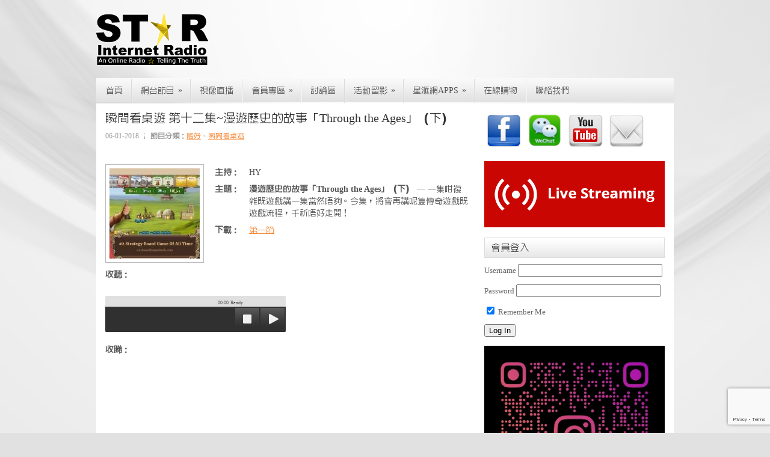

--- FILE ---
content_type: text/html; charset=UTF-8
request_url: https://www.staradio.com.hk/programs/board-card-games-ep12/
body_size: 113098
content:
<!DOCTYPE html>
<html xmlns="http://www.w3.org/1999/xhtml" lang="zh-HK">
<head profile="http://gmpg.org/xfn/11">

<!-- Global site tag (gtag.js) - Google Analytics -->
<script async src="https://www.googletagmanager.com/gtag/js?id=UA-38017465-1"></script>
<script>
  window.dataLayer = window.dataLayer || [];
  function gtag(){dataLayer.push(arguments);}
  gtag('js', new Date());

  gtag('config', 'UA-38017465-1');
</script>

<meta http-equiv="Content-Type" content="text/html; charset=UTF-8" />

<!-- <meta name="viewport" content="width=device-width, initial-scale=1.0" /> -->

<link rel="stylesheet" href="https://www.staradio.com.hk/wp-content/themes/Sania/lib/css/reset.css" type="text/css" media="screen, projection" />
<link rel="stylesheet" href="https://www.staradio.com.hk/wp-content/themes/Sania/lib/css/defaults.css" type="text/css" media="screen, projection" />
<!--[if lt IE 8]><link rel="stylesheet" href="https://www.staradio.com.hk/wp-content/themes/Sania/lib/css/ie.css" type="text/css" media="screen, projection" /><![endif]-->

<link rel="stylesheet" href="https://www.staradio.com.hk/wp-content/themes/staradio/style.css?1673857144" type="text/css" media="screen, projection" />

<title>瞬間看桌遊  第十二集~漫遊歷史的故事「Through the Ages」（下） &#8211; 星滙網 Star Internet Radio</title>
<link rel='dns-prefetch' href='//secure.gravatar.com' />
<link rel='dns-prefetch' href='//www.google.com' />
<link rel='dns-prefetch' href='//s.w.org' />
<link rel='dns-prefetch' href='//v0.wordpress.com' />

<script>
var MP3jPLAYLISTS = [];
var MP3jPLAYERS = [];
</script>
		<script type="text/javascript">
			window._wpemojiSettings = {"baseUrl":"https:\/\/s.w.org\/images\/core\/emoji\/13.0.1\/72x72\/","ext":".png","svgUrl":"https:\/\/s.w.org\/images\/core\/emoji\/13.0.1\/svg\/","svgExt":".svg","source":{"concatemoji":"https:\/\/www.staradio.com.hk\/wp-includes\/js\/wp-emoji-release.min.js?ver=5.6.16"}};
			!function(e,a,t){var n,r,o,i=a.createElement("canvas"),p=i.getContext&&i.getContext("2d");function s(e,t){var a=String.fromCharCode;p.clearRect(0,0,i.width,i.height),p.fillText(a.apply(this,e),0,0);e=i.toDataURL();return p.clearRect(0,0,i.width,i.height),p.fillText(a.apply(this,t),0,0),e===i.toDataURL()}function c(e){var t=a.createElement("script");t.src=e,t.defer=t.type="text/javascript",a.getElementsByTagName("head")[0].appendChild(t)}for(o=Array("flag","emoji"),t.supports={everything:!0,everythingExceptFlag:!0},r=0;r<o.length;r++)t.supports[o[r]]=function(e){if(!p||!p.fillText)return!1;switch(p.textBaseline="top",p.font="600 32px Arial",e){case"flag":return s([127987,65039,8205,9895,65039],[127987,65039,8203,9895,65039])?!1:!s([55356,56826,55356,56819],[55356,56826,8203,55356,56819])&&!s([55356,57332,56128,56423,56128,56418,56128,56421,56128,56430,56128,56423,56128,56447],[55356,57332,8203,56128,56423,8203,56128,56418,8203,56128,56421,8203,56128,56430,8203,56128,56423,8203,56128,56447]);case"emoji":return!s([55357,56424,8205,55356,57212],[55357,56424,8203,55356,57212])}return!1}(o[r]),t.supports.everything=t.supports.everything&&t.supports[o[r]],"flag"!==o[r]&&(t.supports.everythingExceptFlag=t.supports.everythingExceptFlag&&t.supports[o[r]]);t.supports.everythingExceptFlag=t.supports.everythingExceptFlag&&!t.supports.flag,t.DOMReady=!1,t.readyCallback=function(){t.DOMReady=!0},t.supports.everything||(n=function(){t.readyCallback()},a.addEventListener?(a.addEventListener("DOMContentLoaded",n,!1),e.addEventListener("load",n,!1)):(e.attachEvent("onload",n),a.attachEvent("onreadystatechange",function(){"complete"===a.readyState&&t.readyCallback()})),(n=t.source||{}).concatemoji?c(n.concatemoji):n.wpemoji&&n.twemoji&&(c(n.twemoji),c(n.wpemoji)))}(window,document,window._wpemojiSettings);
		</script>
		<style type="text/css">
img.wp-smiley,
img.emoji {
	display: inline !important;
	border: none !important;
	box-shadow: none !important;
	height: 1em !important;
	width: 1em !important;
	margin: 0 .07em !important;
	vertical-align: -0.1em !important;
	background: none !important;
	padding: 0 !important;
}
</style>
	<link rel='stylesheet' id='wp-block-library-css'  href='https://www.staradio.com.hk/wp-includes/css/dist/block-library/style.min.css?ver=5.6.16' type='text/css' media='all' />
<style id='wp-block-library-inline-css' type='text/css'>
.has-text-align-justify{text-align:justify;}
</style>
<link rel='stylesheet' id='contact-form-7-css'  href='https://www.staradio.com.hk/wp-content/plugins/contact-form-7/includes/css/styles.css?ver=5.4.1' type='text/css' media='all' />
<link rel='stylesheet' id='hsa-front-css'  href='https://www.staradio.com.hk/wp-content/plugins/horizontal-scrolling-announcement/css/hsa_front.css?ver=5.6.16' type='text/css' media='all' />
<link rel='stylesheet' id='theme-my-login-css'  href='https://www.staradio.com.hk/wp-content/plugins/theme-my-login/assets/styles/theme-my-login.min.css?ver=7.1.14' type='text/css' media='all' />
<link rel='stylesheet' id='wpctc_wpctc-css'  href='https://www.staradio.com.hk/wp-content/plugins/wp-category-tag-could/css/wpctc.min.css?ver=1.7.1' type='text/css' media='all' />
<link rel='stylesheet' id='sidebar-login-css'  href='https://www.staradio.com.hk/wp-content/plugins/sidebar-login/build/sidebar-login.css?ver=1609667442' type='text/css' media='all' />
<link rel='stylesheet' id='parent-style-css'  href='https://www.staradio.com.hk/wp-content/themes/Sania/style.css?ver=5.6.16' type='text/css' media='all' />
<link rel='stylesheet' id='child-style-css'  href='https://www.staradio.com.hk/wp-content/themes/staradio/style.css?ver=1.1.0' type='text/css' media='all' />
<!-- Inline jetpack_facebook_likebox -->
<style id='jetpack_facebook_likebox-inline-css' type='text/css'>
.widget_facebook_likebox {
	overflow: hidden;
}

</style>
<link rel='stylesheet' id='fancybox-css'  href='https://www.staradio.com.hk/wp-content/plugins/easy-fancybox/fancybox/1.5.4/jquery.fancybox.min.css?ver=5.6.16' type='text/css' media='screen' />
<link rel='stylesheet' id='wp-pagenavi-css'  href='https://www.staradio.com.hk/wp-content/themes/Sania/pagenavi-css.css?ver=2.70' type='text/css' media='all' />
<link rel='stylesheet' id='tablepress-default-css'  href='https://www.staradio.com.hk/wp-content/tablepress-combined.min.css?ver=18' type='text/css' media='all' />
<link rel='stylesheet' id='mp3-jplayer-css'  href='https://www.staradio.com.hk/wp-content/plugins/mp3-jplayer/css/dark.css?ver=2.7.3' type='text/css' media='all' />
<link rel='stylesheet' id='jetpack_css-css'  href='https://www.staradio.com.hk/wp-content/plugins/jetpack/css/jetpack.css?ver=9.5.5' type='text/css' media='all' />
<script type='text/javascript' src='https://www.staradio.com.hk/wp-includes/js/jquery/jquery.min.js?ver=3.5.1' id='jquery-core-js'></script>
<script type='text/javascript' src='https://www.staradio.com.hk/wp-includes/js/jquery/jquery-migrate.min.js?ver=3.3.2' id='jquery-migrate-js'></script>
<script type='text/javascript' src='https://www.staradio.com.hk/wp-content/themes/Sania/lib/js/superfish.js?ver=5.6.16' id='superfish-js'></script>
<script type='text/javascript' src='https://www.staradio.com.hk/wp-content/themes/Sania/lib/js/jquery.mobilemenu.js?ver=5.6.16' id='mobilemenu-js'></script>
<link rel="https://api.w.org/" href="https://www.staradio.com.hk/wp-json/" /><link rel="alternate" type="application/json" href="https://www.staradio.com.hk/wp-json/wp/v2/programs/18027" /><link rel="EditURI" type="application/rsd+xml" title="RSD" href="https://www.staradio.com.hk/xmlrpc.php?rsd" />
<link rel="wlwmanifest" type="application/wlwmanifest+xml" href="https://www.staradio.com.hk/wp-includes/wlwmanifest.xml" /> 

<link rel="canonical" href="https://www.staradio.com.hk/programs/board-card-games-ep12/" />
<link rel="alternate" type="application/json+oembed" href="https://www.staradio.com.hk/wp-json/oembed/1.0/embed?url=https%3A%2F%2Fwww.staradio.com.hk%2Fprograms%2Fboard-card-games-ep12%2F" />
<link rel="alternate" type="text/xml+oembed" href="https://www.staradio.com.hk/wp-json/oembed/1.0/embed?url=https%3A%2F%2Fwww.staradio.com.hk%2Fprograms%2Fboard-card-games-ep12%2F&#038;format=xml" />
<style type='text/css'>img#wpstats{display:none}</style><link rel="shortcut icon" href="/images/star.png" type="image/x-icon" />
<link rel="alternate" type="application/rss+xml" title="星滙網 Star Internet Radio RSS Feed" href="https://www.staradio.com.hk/feed/" />
<link rel="pingback" href="https://www.staradio.com.hk/xmlrpc.php" />

<!-- Jetpack Open Graph Tags -->
<meta property="og:type" content="article" />
<meta property="og:title" content="瞬間看桌遊  第十二集~漫遊歷史的故事「Through the Ages」（下）" />
<meta property="og:url" content="http://www.staradio.com.hk/programs/board-card-games-ep12/" />
<meta property="og:description" content="漫遊歷史的故事「Through the Ages」（下）" />
<meta property="article:published_time" content="2018-01-06T14:59:41+00:00" />
<meta property="article:modified_time" content="2017-12-07T19:43:59+00:00" />
<meta property="og:site_name" content="星滙網 Star Internet Radio" />
<meta property="og:image" content="https://www.staradio.com.hk/wp-content/uploads/2017/12/022654igascfuhnjsjgsfs.jpeg" />
<meta property="og:image:width" content="500" />
<meta property="og:image:height" content="282" />
<meta property="og:locale" content="zh_HK" />
<meta name="twitter:text:title" content="瞬間看桌遊  第十二集~漫遊歷史的故事「Through the Ages」（下）" />
<meta name="twitter:image" content="https://www.staradio.com.hk/wp-content/uploads/2017/12/022654igascfuhnjsjgsfs.jpeg?w=640" />
<meta name="twitter:card" content="summary_large_image" />

<!-- End Jetpack Open Graph Tags -->
			<style type="text/css" id="wp-custom-css">
				.blocks-gallery-grid .blocks-gallery-image, .blocks-gallery-grid .blocks-gallery-item, .wp-block-gallery .blocks-gallery-image, .wp-block-gallery .blocks-gallery-item { flex-grow: 0; }			</style>
		
<script>
	jQuery.browser = {};
	(function () {
		jQuery.browser.msie = false;
		jQuery.browser.version = 0;
		if (navigator.userAgent.match(/MSIE ([0-9]+)\./)) {
			jQuery.browser.msie = true;
			jQuery.browser.version = RegExp.$1;
		}
	})();
	
    jQuery(window).load(function() {
        contentHeight = jQuery("#content").height();
        sideHeight = jQuery("#sidebar-primary").height();
        if (contentHeight > sideHeight) {
            jQuery("#sidebar-primary").height(contentHeight);
        }
    });
</script>

</head>

<body class="programs-template-default single single-programs postid-18027">
	
<div id="fb-root"></div>
<script async defer crossorigin="anonymous" src="https://connect.facebook.net/zh_HK/sdk.js#xfbml=1&version=v23.0&appId=578060018928738"></script>


<div id="container">

        

    <div id="header">
    
        <div id="upper">
            <div class="logo">
             
                <a href="https://www.staradio.com.hk"><img src="/images/logo.gif" alt="星滙網 Star Internet Radio" title="星滙網 Star Internet Radio" /></a>
             
            </div><!-- .logo -->

            <div class="header-right">
                <div style="float:right;">
    <!-- <script type="text/javascript" src="https://ad.unimhk.com/show.php?id=owu2zjvhztdjnwi5&sz=728"></script> -->
</div> 
            </div><!-- .header-right -->
        </div>
        
    </div><!-- #header -->
    
            <div class="clearfix">
            			<div class="menu-secondary-container"><ul id="menu-main-menu" class="menus menu-secondary"><li id="menu-item-15" class="menu-item menu-item-type-custom menu-item-object-custom menu-item-15"><a href="/">首頁</a></li>
<li id="menu-item-270" class="menu-item menu-item-type-custom menu-item-object-custom menu-item-has-children menu-item-270"><a href="/programs/">網台節目</a>
<ul class="sub-menu">
	<li id="menu-item-953" class="menu-item menu-item-type-taxonomy menu-item-object-program-taxonomy menu-item-953"><a href="https://www.staradio.com.hk/program-taxonomy/special/">特備節目</a></li>
	<li id="menu-item-15518" class="menu-item menu-item-type-taxonomy menu-item-object-program-taxonomy menu-item-15518"><a href="https://www.staradio.com.hk/program-taxonomy/midnight-solo/">午夜。騷佬</a></li>
	<li id="menu-item-40478" class="menu-item menu-item-type-taxonomy menu-item-object-program-taxonomy menu-item-40478"><a href="https://www.staradio.com.hk/program-taxonomy/%e6%98%9f%e6%bb%99%e7%94%9f%e6%b4%bb%e9%a4%a8/">星滙生活館</a></li>
	<li id="menu-item-272" class="menu-item menu-item-type-taxonomy menu-item-object-program-taxonomy menu-item-272"><a href="https://www.staradio.com.hk/program-taxonomy/conspiracy-behind/">陰謀背後</a></li>
	<li id="menu-item-302" class="menu-item menu-item-type-taxonomy menu-item-object-program-taxonomy menu-item-302"><a href="https://www.staradio.com.hk/program-taxonomy/finance-workshop/">財金工房</a></li>
	<li id="menu-item-42803" class="menu-item menu-item-type-taxonomy menu-item-object-program-taxonomy menu-item-42803"><a href="https://www.staradio.com.hk/program-taxonomy/two-women-crowd/">兩個女人一個墟</a></li>
	<li id="menu-item-10030" class="menu-item menu-item-type-post_type menu-item-object-page menu-item-10030"><a href="https://www.staradio.com.hk/%e5%b7%b2%e7%b5%90%e6%9d%9f%e7%af%80%e7%9b%ae/">已結束節目</a></li>
</ul>
</li>
<li id="menu-item-17861" class="menu-item menu-item-type-custom menu-item-object-custom menu-item-17861"><a href="/live4">視像直播</a></li>
<li id="menu-item-10885" class="menu-item menu-item-type-custom menu-item-object-custom menu-item-has-children menu-item-10885"><a href="#">會員專區</a>
<ul class="sub-menu">
	<li id="menu-item-7453" class="menu-item menu-item-type-post_type menu-item-object-page menu-item-7453"><a href="https://www.staradio.com.hk/conspiracy-hall/">陰謀會館</a></li>
	<li id="menu-item-16864" class="menu-item menu-item-type-custom menu-item-object-custom menu-item-has-children menu-item-16864"><a>陰謀背後季度收費計劃</a>
	<ul class="sub-menu">
		<li id="menu-item-32980" class="menu-item menu-item-type-custom menu-item-object-custom menu-item-has-children menu-item-32980"><a>第八到十七季</a>
		<ul class="sub-menu">
			<li id="menu-item-16865" class="menu-item menu-item-type-post_type menu-item-object-page menu-item-16865"><a href="https://www.staradio.com.hk/conspiracy-behind-seasonal-subscription/conspiracy-behind-season-08/">陰後背後第八季</a></li>
			<li id="menu-item-16866" class="menu-item menu-item-type-post_type menu-item-object-page menu-item-16866"><a href="https://www.staradio.com.hk/conspiracy-behind-seasonal-subscription/conspiracy-behind-season-09/">陰後背後第九季</a></li>
			<li id="menu-item-16867" class="menu-item menu-item-type-post_type menu-item-object-page menu-item-16867"><a href="https://www.staradio.com.hk/conspiracy-behind-seasonal-subscription/conspiracy-behind-season-10/">陰後背後第十季</a></li>
			<li id="menu-item-16868" class="menu-item menu-item-type-post_type menu-item-object-page menu-item-16868"><a href="https://www.staradio.com.hk/conspiracy-behind-seasonal-subscription/conspiracy-behind-season-11/">陰後背後第十一季</a></li>
			<li id="menu-item-16869" class="menu-item menu-item-type-post_type menu-item-object-page menu-item-16869"><a href="https://www.staradio.com.hk/conspiracy-behind-seasonal-subscription/conspiracy-behind-season-12/">陰後背後第十二季</a></li>
			<li id="menu-item-16870" class="menu-item menu-item-type-post_type menu-item-object-page menu-item-16870"><a href="https://www.staradio.com.hk/conspiracy-behind-seasonal-subscription/conspiracy-behind-season-13/">陰後背後第十三季</a></li>
			<li id="menu-item-16871" class="menu-item menu-item-type-post_type menu-item-object-page menu-item-16871"><a href="https://www.staradio.com.hk/conspiracy-behind-seasonal-subscription/conspiracy-behind-season-14/">陰後背後第十四季</a></li>
			<li id="menu-item-16872" class="menu-item menu-item-type-post_type menu-item-object-page menu-item-16872"><a href="https://www.staradio.com.hk/conspiracy-behind-seasonal-subscription/conspiracy-behind-season-15/">陰後背後第十五季</a></li>
			<li id="menu-item-16950" class="menu-item menu-item-type-post_type menu-item-object-page menu-item-16950"><a href="https://www.staradio.com.hk/conspiracy-behind-seasonal-subscription/conspiracy-behind-season-16/">陰後背後第十六季</a></li>
			<li id="menu-item-18725" class="menu-item menu-item-type-post_type menu-item-object-page menu-item-18725"><a href="https://www.staradio.com.hk/conspiracy-behind-seasonal-subscription/conspiracy-behind-season-17/">陰謀背後第十七季</a></li>
		</ul>
</li>
		<li id="menu-item-32981" class="menu-item menu-item-type-custom menu-item-object-custom menu-item-has-children menu-item-32981"><a>第十八到二十七季</a>
		<ul class="sub-menu">
			<li id="menu-item-19854" class="menu-item menu-item-type-post_type menu-item-object-page menu-item-19854"><a href="https://www.staradio.com.hk/conspiracy-behind-seasonal-subscription/conspiracy-behind-season-18/">陰謀背後第十八季</a></li>
			<li id="menu-item-20900" class="menu-item menu-item-type-post_type menu-item-object-page menu-item-20900"><a href="https://www.staradio.com.hk/conspiracy-behind-seasonal-subscription/conspiracy-behind-season-19/">陰謀背後第十九季</a></li>
			<li id="menu-item-23721" class="menu-item menu-item-type-post_type menu-item-object-page menu-item-23721"><a href="https://www.staradio.com.hk/conspiracy-behind-seasonal-subscription/conspiracy-behind-season-20/">陰謀背後第二十季</a></li>
			<li id="menu-item-25108" class="menu-item menu-item-type-post_type menu-item-object-page menu-item-25108"><a href="https://www.staradio.com.hk/conspiracy-behind-seasonal-subscription/conspiracy-behind-season-21/">陰謀背後第二十一季</a></li>
			<li id="menu-item-26309" class="menu-item menu-item-type-post_type menu-item-object-page menu-item-26309"><a href="https://www.staradio.com.hk/conspiracy-behind-seasonal-subscription/conspiracy-behind-season-22/">陰謀背後第二十二季</a></li>
			<li id="menu-item-27611" class="menu-item menu-item-type-post_type menu-item-object-page menu-item-27611"><a href="https://www.staradio.com.hk/conspiracy-behind-seasonal-subscription/conspiracy-behind-season-23/">陰謀背後第二十三季</a></li>
			<li id="menu-item-28844" class="menu-item menu-item-type-post_type menu-item-object-page menu-item-28844"><a href="https://www.staradio.com.hk/conspiracy-behind-seasonal-subscription/conspiracy-behind-season-24/">陰謀背後第二十四季</a></li>
			<li id="menu-item-30276" class="menu-item menu-item-type-post_type menu-item-object-page menu-item-30276"><a href="https://www.staradio.com.hk/conspiracy-behind-seasonal-subscription/conspiracy-behind-season-25/">陰謀背後第二十五季</a></li>
			<li id="menu-item-31805" class="menu-item menu-item-type-post_type menu-item-object-page menu-item-31805"><a href="https://www.staradio.com.hk/conspiracy-behind-seasonal-subscription/conspiracy-behind-season-26/">陰謀背後第二十六季</a></li>
			<li id="menu-item-32976" class="menu-item menu-item-type-post_type menu-item-object-page menu-item-32976"><a href="https://www.staradio.com.hk/conspiracy-behind-seasonal-subscription/conspiracy-behind-season-27/">陰謀背後第二十七季</a></li>
		</ul>
</li>
		<li id="menu-item-34458" class="menu-item menu-item-type-custom menu-item-object-custom menu-item-has-children menu-item-34458"><a>第廿八到三十七季</a>
		<ul class="sub-menu">
			<li id="menu-item-34457" class="menu-item menu-item-type-post_type menu-item-object-page menu-item-34457"><a href="https://www.staradio.com.hk/conspiracy-behind-seasonal-subscription/conspiracy-behind-season-28/">陰謀背後第二十八季</a></li>
			<li id="menu-item-35512" class="menu-item menu-item-type-post_type menu-item-object-page menu-item-35512"><a href="https://www.staradio.com.hk/conspiracy-behind-seasonal-subscription/conspiracy-behind-season-29/">陰謀背後第二十九季</a></li>
			<li id="menu-item-36330" class="menu-item menu-item-type-post_type menu-item-object-page menu-item-36330"><a href="https://www.staradio.com.hk/conspiracy-behind-seasonal-subscription/conspiracy-behind-season-30/">陰謀背後第三十季</a></li>
			<li id="menu-item-37129" class="menu-item menu-item-type-post_type menu-item-object-page menu-item-37129"><a href="https://www.staradio.com.hk/conspiracy-behind-seasonal-subscription/conspiracy-behind-season-31/">陰謀背後第三十一季</a></li>
			<li id="menu-item-37972" class="menu-item menu-item-type-post_type menu-item-object-page menu-item-37972"><a href="https://www.staradio.com.hk/conspiracy-behind-seasonal-subscription/conspiracy-behind-season-32/">陰謀背後第三十二季</a></li>
			<li id="menu-item-38590" class="menu-item menu-item-type-post_type menu-item-object-page menu-item-38590"><a href="https://www.staradio.com.hk/conspiracy-behind-seasonal-subscription/conspiracy-behind-season-33/">陰謀背後第三十三季</a></li>
			<li id="menu-item-39274" class="menu-item menu-item-type-post_type menu-item-object-page menu-item-39274"><a href="https://www.staradio.com.hk/conspiracy-behind-seasonal-subscription/conspiracy-behind-season-34/">陰謀背後第三十四季</a></li>
			<li id="menu-item-39951" class="menu-item menu-item-type-post_type menu-item-object-page menu-item-39951"><a href="https://www.staradio.com.hk/conspiracy-behind-seasonal-subscription/conspiracy-behind-season-35/">陰謀背後第三十五季</a></li>
			<li id="menu-item-40612" class="menu-item menu-item-type-post_type menu-item-object-page menu-item-40612"><a href="https://www.staradio.com.hk/conspiracy-behind-seasonal-subscription/conspiracy-behind-season-36/">陰謀背後第三十六季</a></li>
			<li id="menu-item-41194" class="menu-item menu-item-type-post_type menu-item-object-page menu-item-41194"><a href="https://www.staradio.com.hk/conspiracy-behind-seasonal-subscription/conspiracy-behind-season-37/">陰謀背後第三十七季</a></li>
		</ul>
</li>
	</ul>
</li>
	<li id="menu-item-31710" class="menu-item menu-item-type-post_type menu-item-object-page menu-item-has-children menu-item-31710"><a href="https://www.staradio.com.hk/macau-gossip-seasonal-subscription/">馬交乜都吹季度收費計劃</a>
	<ul class="sub-menu">
		<li id="menu-item-31711" class="menu-item menu-item-type-post_type menu-item-object-page menu-item-31711"><a href="https://www.staradio.com.hk/macau-gossip-seasonal-subscription/macau-gossip-season-01/">馬交乜都吹第一季</a></li>
	</ul>
</li>
	<li id="menu-item-25667" class="menu-item menu-item-type-post_type menu-item-object-page menu-item-25667"><a href="https://www.staradio.com.hk/midnight-solo-member/">午夜。騷佬會員區</a></li>
	<li id="menu-item-30462" class="menu-item menu-item-type-post_type menu-item-object-page menu-item-30462"><a href="https://www.staradio.com.hk/unexpected-truth/">意外真相會員區</a></li>
	<li id="menu-item-29986" class="menu-item menu-item-type-post_type menu-item-object-page menu-item-29986"><a href="https://www.staradio.com.hk/japan-top-secret/">東瀛極秘檔案會員區</a></li>
	<li id="menu-item-29985" class="menu-item menu-item-type-post_type menu-item-object-page menu-item-29985"><a href="https://www.staradio.com.hk/crime-scene/">案發現場會員區</a></li>
	<li id="menu-item-29314" class="menu-item menu-item-type-post_type menu-item-object-page menu-item-29314"><a href="https://www.staradio.com.hk/scary-urban-legend/">恐怖都市伝說會員區</a></li>
	<li id="menu-item-28088" class="menu-item menu-item-type-post_type menu-item-object-page menu-item-28088"><a href="https://www.staradio.com.hk/%e5%ae%98%e8%ac%8a%e7%b5%95%e5%af%86%e6%aa%94%e6%a1%88%e6%9c%83%e5%93%a1%e5%8d%80/">官謊絕密檔案會員區</a></li>
	<li id="menu-item-15731" class="menu-item menu-item-type-post_type menu-item-object-page menu-item-15731"><a href="https://www.staradio.com.hk/%e6%98%93%e7%b6%93%e5%8f%a4%e8%ac%8e%e4%bb%8a%e8%a7%a3%e6%9c%83%e5%93%a1%e5%8d%80/">易經古謎今解會員區</a></li>
</ul>
</li>
<li id="menu-item-36" class="menu-item menu-item-type-custom menu-item-object-custom menu-item-36"><a href="/forum">討論區</a></li>
<li id="menu-item-3620" class="menu-item menu-item-type-custom menu-item-object-custom menu-item-has-children menu-item-3620"><a>活動留影</a>
<ul class="sub-menu">
	<li id="menu-item-22275" class="menu-item menu-item-type-post_type menu-item-object-page menu-item-22275"><a href="https://www.staradio.com.hk/%e6%98%9f%e5%8c%af%e7%b6%b2%e5%85%ad%e9%80%b1%e5%b9%b4%e6%99%9a%e5%ae%b4/">星匯網六週年晚宴</a></li>
	<li id="menu-item-17783" class="menu-item menu-item-type-post_type menu-item-object-page menu-item-17783"><a href="https://www.staradio.com.hk/%e6%98%9f%e5%8c%af%e7%b6%b2%e4%ba%94%e9%80%b1%e5%b9%b4%e6%99%9a%e5%ae%b4/">星匯網五週年晚宴</a></li>
	<li id="menu-item-23145" class="menu-item menu-item-type-post_type menu-item-object-page menu-item-23145"><a href="https://www.staradio.com.hk/an-unusual-conspiracy-talk-show/">An Unusual Conspiracy Talk Show</a></li>
	<li id="menu-item-23146" class="menu-item menu-item-type-post_type menu-item-object-page menu-item-23146"><a href="https://www.staradio.com.hk/%e6%98%9f%e5%8c%af%e7%b6%b2%e4%b8%89%e9%80%b1%e5%b9%b4%e6%99%9a%e5%ae%b4/">星匯網三週年晚宴</a></li>
	<li id="menu-item-7696" class="menu-item menu-item-type-post_type menu-item-object-page menu-item-7696"><a href="https://www.staradio.com.hk/%e9%99%b0%e8%ac%80%e6%9c%83%e9%a4%a8%e7%ac%ac%e4%b8%80%e6%ac%a1%e7%b6%b2%e8%81%9a/">陰謀會館第一次網聚</a></li>
	<li id="menu-item-7091" class="menu-item menu-item-type-post_type menu-item-object-page menu-item-7091"><a href="https://www.staradio.com.hk/%e6%98%9f%e6%bb%99%e7%b6%b2%e5%85%a9%e5%91%a8%e5%b9%b4%e7%b6%b2%e8%81%9a/">星滙網兩周年網聚</a></li>
	<li id="menu-item-5104" class="menu-item menu-item-type-post_type menu-item-object-page menu-item-5104"><a href="https://www.staradio.com.hk/awakening-moment-talk-show/">Awakening Moment Talk Show</a></li>
	<li id="menu-item-4081" class="menu-item menu-item-type-post_type menu-item-object-page menu-item-4081"><a href="https://www.staradio.com.hk/%e8%9f%b2%e8%8d%89%e7%9d%a1%e8%93%ae%e9%a4%8a%e7%94%9f%e5%ae%b4/">蟲草睡蓮養生宴</a></li>
	<li id="menu-item-3621" class="menu-item menu-item-type-post_type menu-item-object-page menu-item-3621"><a href="https://www.staradio.com.hk/%e6%98%9f%e6%bb%99%e7%b6%b2%e4%b8%80%e5%91%a8%e5%b9%b4%e7%b6%b2%e8%81%9a%e7%95%99%e5%bd%b1/">星滙網一周年網聚</a></li>
	<li id="menu-item-3622" class="menu-item menu-item-type-post_type menu-item-object-page menu-item-3622"><a href="https://www.staradio.com.hk/%e9%99%b0%e8%ac%80%e8%83%8c%e5%be%8cx%e6%98%9f%e9%9a%9b%e8%a8%aa%e5%ae%a2%e5%88%86%e4%ba%ab%e6%9c%83%e7%95%99%e5%bd%b1/">陰謀背後X星際訪客分享會</a></li>
</ul>
</li>
<li id="menu-item-5291" class="menu-item menu-item-type-post_type menu-item-object-page menu-item-has-children menu-item-5291"><a href="https://www.staradio.com.hk/%e4%b8%8b%e8%bc%89%e6%98%9f%e6%bb%99%e7%b6%b2apps/">星滙網Apps</a>
<ul class="sub-menu">
	<li id="menu-item-39929" class="menu-item menu-item-type-post_type menu-item-object-page menu-item-39929"><a href="https://www.staradio.com.hk/app-privacy-policy/">Privacy Policy</a></li>
	<li id="menu-item-39930" class="menu-item menu-item-type-post_type menu-item-object-page menu-item-39930"><a href="https://www.staradio.com.hk/app-terms-conditions/">Terms &#038; Conditions</a></li>
</ul>
</li>
<li id="menu-item-38479" class="menu-item menu-item-type-custom menu-item-object-custom menu-item-38479"><a target="_blank" rel="noopener" href="https://shop.staradio.com.hk">在線購物</a></li>
<li id="menu-item-22" class="menu-item menu-item-type-post_type menu-item-object-page menu-item-22"><a href="https://www.staradio.com.hk/contact-us/">聯絡我們</a></li>
</ul></div>              <!--.secondary menu--> 	
                </div>
    
    <div id="main">
    
            
        <div id="content">

                    
            
    <div class="post post-single clearfix post-18027 programs type-programs status-publish has-post-thumbnail hentry tag-board-game tag-through-the-ages tag-5565 tag-5564 program-taxonomy-hobby program-taxonomy-board-card-games" id="post-18027">
    
        <h2 class="title">瞬間看桌遊  第十二集~漫遊歷史的故事「Through the Ages」（下）</h2>
        
        <div class="postmeta-primary">
    
            <span class="meta_date">06-01-2018</span>
           &nbsp; <span class="meta_categories"><strong>節目分類：</strong><a href="https://www.staradio.com.hk/program-taxonomy/hobby/" rel="tag">嗜好</a>、<a href="https://www.staradio.com.hk/program-taxonomy/board-card-games/" rel="tag">瞬間看桌遊</a></span>
    
                 
        </div>

        <div class="fb-like" style="margin-bottom:15px;" data-href="https://www.staradio.com.hk/programs/board-card-games-ep12/" data-layout="button_count" data-action="like" data-share="true"></div>
        
        <div class="entry clearfix">
            
            <div class="img-box">
            <img width="150" height="150" src="https://www.staradio.com.hk/wp-content/uploads/2017/12/022654igascfuhnjsjgsfs-150x150.jpeg" class="alignleft featured_image wp-post-image" alt="" loading="lazy" />            </div>
            
            <div class="intro-box">
            <table>
            <tr><td class="fcol"><strong>主持：</strong></td><td>HY</td></tr><tr><td class="fcol"><strong>主題：</strong></td><td><strong>漫遊歷史的故事「Through the Ages」（下）</strong> &mdash; 一集咁複雜既遊戲講一集當然唔夠。今集，將會再講呢隻傳奇遊戲既遊戲流程，千祈唔好走開！</td></tr>
            <tr><td class="fcol"><strong>下載：</strong></td><td>
            <a href="https://www.staradio.com.hk/wp-content/uploads/2017/12/board-card-games-ep12.mp3">第一節</a>&nbsp;&nbsp;            </td></tr>
            </table>
            </div>

            <div class="content-box">
                        <p><strong>收聽：</strong></p>
            
 <div id="wrapperMI_0" class="wrap-mjp fullbars novol " style="position: relative; padding:5px 0px 20px 0px; margin:0px; width:300px;">
	<div style="display:none;" class="Eabove-mjp" id="Eabove-mjp_0"></div>
	 <div class="subwrap-MI">
		 <div class="jp-innerwrap">
			 <div class="innerx"></div>
			 <div class="innerleft"></div>
			 <div class="innerright"></div>
			 <div class="innertab"></div>
			 <div class="interface-mjp" style="height:18px;" id="interfaceMI_0">
				 <div class="MI-image Himg right-mjp" id="MI_image_0" style=" width:auto; height:18px; overflow:hidden;"></div>
				 <div id="T_mp3j_0" class="player-track-title left-mjp bold-mjp plain-mjp childNorm-mjp childItalic-mjp titleHide-mjp" style="left:16px; right:16px;  top:8px;"></div>
				 <div class="bars_holder">
					 <div class="loadMI_mp3j" id="load_mp3j_0"></div>
					 <div class="poscolMI_mp3j" id="poscol_mp3j_0"></div>
					 <div class="posbarMI_mp3j" id="posbar_mp3j_0"></div>
				 </div>
				 <div id="P-Time-MI_0" class="jp-play-time"></div>
				 <div id="T-Time-MI_0" class="jp-total-time"></div>
				 <div id="statusMI_0" class="statusMI"></div>
				 <div class="transport-MI"><div class="play-mjp" id="playpause_mp3j_0">Play</div><div class="stop-mjp" id="stop_mp3j_0">Stop</div></div>
				 <div class="buttons-wrap-mjp" id="buttons-wrap-mjp_0">
					 
					 <div class="mp3j-popout-MI" id="lpp_mp3j_0" style="display:none;"></div>
					 
				 </div>
			 </div>
			 <div class="mjp-volwrap">
				 <div class="MIsliderVolume" id="vol_mp3j_0"></div>
				 <div class="innerExt1" id="innerExt1_0"></div>
				 <div class="innerExt2" id="innerExt2_0"></div>
			 </div>
		 </div>
		 <div style="display:none;" class="Ebetween-mjp" id="Ebetween-mjp_0"></div>
		 <div class="listwrap_mp3j" id="L_mp3j_0" style="overflow:auto; max-height:450px;"><div class="wrapper-mjp"><div class="playlist-colour"></div><div class="wrapper-mjp"><ul class="ul-mjp darken2-mjp med-mjp childNorm-mjp childPlain-mjp left-mjp" id="UL_mp3j_0"><li></li></ul></div></div></div>
	 </div>
	 <div id="mp3j_finfo_0" class="mp3j-finfo" style="display:none;"><div class="mp3j-finfo-sleeve"><div id="mp3j_finfo_gif_0" class="mp3j-finfo-gif"></div><div id="mp3j_finfo_txt_0" class="mp3j-finfo-txt"></div><div class="mp3j-finfo-close" id="mp3j_finfo_close_0">X</div></div></div><div id="mp3j_dlf_0" class="mp3j-dlframe" style="display:none;"></div>
	 <div class="mp3j-nosolution" id="mp3j_nosolution_0" style="display:none;"></div>
	 <div style="display:none;" class="Ebelow-mjp" id="Ebelow-mjp_0"></div>
 </div> 
<script>
MP3jPLAYLISTS.MI_0 = [
	{ name: "1. board-card-games-ep12", formats: ["mp3"], mp3: "aHR0cHM6Ly93d3cuc3RhcmFkaW8uY29tLmhrL3dwLWNvbnRlbnQvdXBsb2Fkcy8yMDE3LzEyL2JvYXJkLWNhcmQtZ2FtZXMtZXAxMi5tcDM=", counterpart:"", artist: "", image: "true", imgurl: "" }
];
</script>

<script>MP3jPLAYERS[0] = { list:MP3jPLAYLISTS.MI_0, tr:0, type:'MI', lstate:true, loop:false, play_txt:'Play', pause_txt:'Pause', pp_title:'星滙網 Star Internet Radio', autoplay:false, download:false, vol:100, height:18, cssclass:'fullbars novol ', popout_css:{ enabled:true, 			colours: ["#f0f0f0", "rgba(51,51,51,0.15)", "rgb(250,250,250)", "rgba(52,162,217,0.7)", "rgb(92,201,255)", "transparent", "transparent", "#525252", "#525252", "#768D99", "#34A2D9", "/", 400, 600 ],
			cssInterface: { "color": "#525252" },
			cssTitle: { "left": "16px", "right":"16px", "top":"8px" },
			cssImage: { "overflow": "hidden", "width":"auto", "height":"18px"  },
			cssFontSize: { "title": "16px", "caption": "11.2px", "list": "12px" },
			classes: { interface:'', title:' left-mjp bold-mjp plain-mjp childNorm-mjp childItalic-mjp titleHide-mjp', image:' Himg right-mjp', poscol:'', ul:' darken2-mjp med-mjp childNorm-mjp childPlain-mjp left-mjp' }} };</script>

            <p><strong>收睇：</strong></p><span class="embed-youtube" style="text-align:center; display: block;"><iframe class='youtube-player' width='615' height='346' src='https://www.youtube.com/embed/66rkqB39f4M?version=3&#038;rel=1&#038;showsearch=0&#038;showinfo=1&#038;iv_load_policy=1&#038;fs=1&#038;hl=zh-HK&#038;autohide=2&#038;wmode=transparent' allowfullscreen='true' style='border:0;' sandbox='allow-scripts allow-same-origin allow-popups allow-presentation'></iframe></span><br>            </div>

        </div>
        
        <div class="clearfix" style="margin-bottom:20px"><div class="program-tags"><span class="current">標籤</span><a href="https://www.staradio.com.hk/tag/board-game/" rel="tag">board game</a><a href="https://www.staradio.com.hk/tag/through-the-ages/" rel="tag">Through the Ages</a><a href="https://www.staradio.com.hk/tag/%e6%a1%8c%e9%81%8a/" rel="tag">桌遊</a><a href="https://www.staradio.com.hk/tag/%e7%9e%ac%e9%96%93%e7%9c%8b%e6%a1%8c%e9%81%8a/" rel="tag">瞬間看桌遊</a></div></div> 

                <div class="readmore">
            <a href="http://www.staradio.com.hk/forum/forum.php?mod=viewthread&tid=6034&extra=page%3D1" target="_blank" rel="bookmark">往論壇主題</a>
        </div>
        
    </div><!-- Post ID 18027 -->

    
    <div class='yarpp yarpp-related yarpp-related-website yarpp-template-list'>
<!-- YARPP List -->
<h3>相關主題：</h3><ol>
<li><a href="https://www.staradio.com.hk/programs/board-card-games-ep11/" rel="bookmark" title="瞬間看桌遊  第十一集~ 漫遊歷史的故事「Through the Ages」（上）">瞬間看桌遊  第十一集~ 漫遊歷史的故事「Through the Ages」（上）</a></li>
<li><a href="https://www.staradio.com.hk/programs/board-card-games-ep1/" rel="bookmark" title="瞬間看桌遊 第一集~經典的「狼人」">瞬間看桌遊 第一集~經典的「狼人」</a></li>
<li><a href="https://www.staradio.com.hk/programs/board-card-games-ep2/" rel="bookmark" title="瞬間看桌遊 第二集~小團體福音「一夜狼人」">瞬間看桌遊 第二集~小團體福音「一夜狼人」</a></li>
<li><a href="https://www.staradio.com.hk/programs/board-card-games-ep6/" rel="bookmark" title="瞬間看桌遊 第六集~我要英女皇個皇冠啊「Feast for Odin」">瞬間看桌遊 第六集~我要英女皇個皇冠啊「Feast for Odin」</a></li>
<li><a href="https://www.staradio.com.hk/programs/board-card-games-ep7/" rel="bookmark" title="瞬間看桌遊 第七集 ~佔中有着數「Eclipse」">瞬間看桌遊 第七集 ~佔中有着數「Eclipse」</a></li>
<li><a href="https://www.staradio.com.hk/programs/board-card-games-ep13/" rel="bookmark" title="瞬間看桌遊  第十三集~如果冇咗香港殖民地「Nations」">瞬間看桌遊  第十三集~如果冇咗香港殖民地「Nations」</a></li>
<li><a href="https://www.staradio.com.hk/programs/board-card-games-ep17/" rel="bookmark" title="瞬間看桌遊 第十七集~你估敗家有咁易咩 「Last Will」">瞬間看桌遊 第十七集~你估敗家有咁易咩 「Last Will」</a></li>
<li><a href="https://www.staradio.com.hk/programs/board-card-games-ep18/" rel="bookmark" title="瞬間看桌遊  第十八集~我俾你錢你嚟食飯啦好冇「Grand Austria Hotel」">瞬間看桌遊  第十八集~我俾你錢你嚟食飯啦好冇「Grand Austria Hotel」</a></li>
<li><a href="https://www.staradio.com.hk/programs/board-card-games-ep19/" rel="bookmark" title="瞬間看桌遊  第十九集 ~舊軍票收集商「Gundam War」">瞬間看桌遊  第十九集 ~舊軍票收集商「Gundam War」</a></li>
<li><a href="https://www.staradio.com.hk/programs/board-card-games-ep20/" rel="bookmark" title="瞬間看桌遊  第二十集 ~理論值110人都玩到嘅遊戲「2 Rooms and a Boom」">瞬間看桌遊  第二十集 ~理論值110人都玩到嘅遊戲「2 Rooms and a Boom」</a></li>
</ol>
</div>
            
                    
        </div><!-- #content -->
    
        
<div id="sidebar-primary">

                <ul class="widget-container"><li class="social-profiles-widget">
            <a href="https://www.facebook.com/staradio.com.hk/" target="_blank"><img title="Facebook" alt="Facebook" src="/images/social-icons/1354306787_1351744885_Facebook.png" /></a><a href="/wechat" target="_blank"><img title="Wechat" alt="Wechat" src="/images/social-icons/1488791236_wechat.png" /></a><a href="http://www.youtube.com/user/staradiohk" target="_blank"><img title="Youtube" alt="Youtube" src="/images/social-icons/1354306887_1351745126_Youtube.png" /></a><a href="mailto:enquiry@staradio.com.hk" target="_blank"><img title="Email" alt="Email" src="/images/social-icons/1354306902_1351745149_Mail.png" /></a>            </li></ul>
            <ul class="widget-container"><li id="media_image-3" class="widget widget_media_image"><a href="/live4"><img class="image " src="/images/live-button.gif" alt="" width="300" height="110" /></a></li></ul><ul class="widget-container"><li id="xyz_insert_html_widget-21" class="widget widget_xyz_insert_html_widget"><script src="https://apis.google.com/js/platform.js" type="text/javascript"></script>
<div class="g-ytsubscribe" data-channel="staradiohk" data-layout="full" data-count="default"></div></li></ul><ul class="widget-container"><li id="wp_sidebarlogin-2" class="widget widget_wp_sidebarlogin"><h3 class="widgettitle">會員登入</h3><div class="sidebar-login-form">
		<form name="loginform" id="loginform" action="https://www.staradio.com.hk/login/" method="post">
			
			<p class="login-username">
				<label for="user_login">Username</label>
				<input type="text" name="log" id="user_login" class="input" value="" size="20" />
			</p>
			<p class="login-password">
				<label for="user_pass">Password</label>
				<input type="password" name="pwd" id="user_pass" class="input" value="" size="20" />
			</p>
			
			<p class="login-remember"><label><input name="rememberme" type="checkbox" id="rememberme" value="forever" checked="checked" /> Remember Me</label></p>
			<p class="login-submit">
				<input type="submit" name="wp-submit" id="wp-submit" class="button button-primary" value="Log In" />
				<input type="hidden" name="redirect_to" value="/" />
			</p>
			
		</form></div></li></ul><ul class="widget-container"><li id="xyz_insert_html_widget-12" class="widget widget_xyz_insert_html_widget"><script type="text/javascript" src="https://ad.unimhk.com/show.php?id=owu2zjvhztdjnwi5&sz=300"></script></li></ul><ul class="widget-container"><li id="media_image-4" class="widget widget_media_image"><a href="/images/staradio-shop-ig-qr.jpeg"><img class="image " src="/images/staradio-shop-ig-qr.jpeg" alt="" width="715" height="791" /></a></li></ul><ul class="widget-container"><li id="xyz_insert_html_widget-7" class="widget widget_xyz_insert_html_widget"><div style="padding: 10px;background: OrangeRed;color: azure;">
<form action="https://www.paypal.com/cgi-bin/webscr" method="post" target="_top">
<input type="hidden" name="cmd" value="_s-xclick">
<input type="hidden" name="hosted_button_id" value="8WCTKWETVVGFN">
<table>
<tr><td><input type="hidden" name="on0" value="「陰謀會館」會籍及訂閱陰謀背後bonus track">「陰謀會館」會籍及訂閱陰謀背後bonus track</td></tr><tr><td><select name="os0">
<option value="貴賓會員 : 壹年">貴賓會員 : 壹年 $1,200.00 HKD</option>
<option value="貴賓會員 : 兩年">貴賓會員 : 兩年 $2,280.00 HKD</option>
<option value="貴賓會員 : 三年">貴賓會員 : 三年 $3,240.00 HKD</option>
<option value="貴賓會員 : 四年">貴賓會員 : 四年 $4,080.00 HKD</option>
<option value="貴賓會員 : 五年">貴賓會員 : 五年 $4,800.00 HKD</option>
</select> </td></tr>
<tr><td><input type="hidden" name="on1" value="WhatsApp 聯絡電話">WhatsApp 聯絡電話</td></tr><tr><td><input type="text" name="os1" maxlength="200"></td></tr>
<tr><td><input type="hidden" name="on2" value="Facebook 帳號/ Facebook Link">Facebook 帳號/ Facebook Link</td></tr><tr><td><input type="text" name="os2" maxlength="200"></td></tr>
</table>
<input type="hidden" name="currency_code" value="HKD">
<input type="image" src="https://www.paypalobjects.com/en_GB/HK/i/btn/btn_buynowCC_LG_wCUP.gif" border="0" name="submit" alt="PayPal – The safer, easier way to pay online!">
<img alt="" border="0" src="https://www.paypalobjects.com/en_GB/i/scr/pixel.gif" width="1" height="1">
</form>
</div></li></ul><ul class="widget-container"><li id="xyz_insert_html_widget-19" class="widget widget_xyz_insert_html_widget"><a href="/staradiohk-donation" target="_blank" title=""><img width="300" height="250" src="/images/ad/donation-side.jpg" alt="贊助星滙廣播" title="贊助星滙廣播" style="max-width: 300px;max-height: 250px;"></a></li></ul><ul class="widget-container"><li id="xyz_insert_html_widget-9" class="widget widget_xyz_insert_html_widget"><h3 class="widgettitle">星滙網台歌 – 星夢！</h3><iframe width="300" height="169" src="https://www.youtube.com/embed/74Bmqd-5JHU" frameborder="1" allowfullscreen></iframe></li></ul><ul class="widget-container"><li id="shortcode-widget-2" class="widget shortcode_widget">						<div class="textwidget"><iframe width="100%" height="166" scrolling="no" frameborder="no" src="https://w.soundcloud.com/player/?url=https%3A%2F%2Fapi.soundcloud.com%2Ftracks%2F228015266&width=false&height=false&auto_play=false&hide_related=false&visual=false&show_comments=false&color=false&show_user=false&show_reposts=false"></iframe></div>
			</li></ul><ul class="widget-container"><li id="facebook-likebox-3" class="widget widget_facebook_likebox">		<div id="fb-root"></div>
		<div class="fb-page" data-href="https://www.facebook.com/staradio.com.hk" data-width="300"  data-height="432" data-hide-cover="false" data-show-facepile="true" data-tabs="false" data-hide-cta="false" data-small-header="false">
		<div class="fb-xfbml-parse-ignore"><blockquote cite="https://www.facebook.com/staradio.com.hk"><a href="https://www.facebook.com/staradio.com.hk"></a></blockquote></div>
		</div>
		</li></ul><ul class="widget-container"><li id="wpctc_widget-2" class="widget widget_wpctc_widget"><h3 class="widgettitle">熱門節目主題</h3>    <div
        id="wpctc_widget-2-tagcloud"
        class='wpctc-wpctc_widget-2       wpctc-array'>
                    <canvas id="wpctc_widget-2_canvas" class="tagcloud-canvas"
                    data-tagcloud-color=""
                    data-tagcloud-bordercolor="#ffff99"
                    data-cloud-font=null                    data-cloud-radiusx="1"                    data-cloud-radiusy="1"                    data-cloud-radiusz="1"                    data-cloud-zoom=1                 width='300'                 height='300'                >
            </canvas>
            </div>
            <div id="wpctc_widget-2_canvas_tags">
            <ul>
                                    <li><a href="https://www.staradio.com.hk/tag/%e9%9d%88%e7%95%b0%e6%95%85%e4%ba%8b/" class="tag-cloud-link tag-link-766 tag-link-position-1" style="font-size: 107.89473684211%;" aria-label="靈異故事 (106個項目)">靈異故事</a></li>
                                    <li><a href="https://www.staradio.com.hk/tag/%e5%85%a9%e5%80%8b%e5%a5%b3%e4%ba%ba%e4%b8%80%e5%80%8b%e5%a2%9f/" class="tag-cloud-link tag-link-8388 tag-link-position-2" style="font-size: 50%;" aria-label="兩個女人一個墟 (10個項目)">兩個女人一個墟</a></li>
                                    <li><a href="https://www.staradio.com.hk/tag/freemasonry/" class="tag-cloud-link tag-link-64 tag-link-position-3" style="font-size: 58.187134502924%;" aria-label="共濟會 (14個項目)">共濟會</a></li>
                                    <li><a href="https://www.staradio.com.hk/tag/%e9%9f%93%e5%9c%8b%e6%96%87%e5%8c%96/" class="tag-cloud-link tag-link-6619 tag-link-position-4" style="font-size: 95.029239766082%;" aria-label="韓國文化 (63個項目)">韓國文化</a></li>
                                    <li><a href="https://www.staradio.com.hk/tag/%e8%87%aa%e7%94%b1%e8%a1%8c/" class="tag-cloud-link tag-link-5200 tag-link-position-5" style="font-size: 96.198830409357%;" aria-label="自由行 (67個項目)">自由行</a></li>
                                    <li><a href="https://www.staradio.com.hk/tag/%e7%8f%be%e4%bb%a3%e8%bb%8d%e4%ba%8b/" class="tag-cloud-link tag-link-5259 tag-link-position-6" style="font-size: 94.444444444444%;" aria-label="現代軍事 (62個項目)">現代軍事</a></li>
                                    <li><a href="https://www.staradio.com.hk/tag/japan/" class="tag-cloud-link tag-link-333 tag-link-position-7" style="font-size: 67.543859649123%;" aria-label="日本 (21個項目)">日本</a></li>
                                    <li><a href="https://www.staradio.com.hk/tag/%e6%9b%bc%e8%81%af/" class="tag-cloud-link tag-link-438 tag-link-position-8" style="font-size: 61.111111111111%;" aria-label="曼聯 (16個項目)">曼聯</a></li>
                                    <li><a href="https://www.staradio.com.hk/tag/%e9%9f%93%e8%aa%9e/" class="tag-cloud-link tag-link-6614 tag-link-position-9" style="font-size: 94.444444444444%;" aria-label="韓語 (62個項目)">韓語</a></li>
                                    <li><a href="https://www.staradio.com.hk/tag/%e9%9f%93%e8%aa%9e%e7%af%80%e7%9b%ae/" class="tag-cloud-link tag-link-6617 tag-link-position-10" style="font-size: 95.029239766082%;" aria-label="韓語節目 (64個項目)">韓語節目</a></li>
                                    <li><a href="https://www.staradio.com.hk/tag/%e9%9f%93%e9%a2%a8%e5%88%ba%e9%aa%a8/" class="tag-cloud-link tag-link-6613 tag-link-position-11" style="font-size: 78.654970760234%;" aria-label="韓風刺骨 (33個項目)">韓風刺骨</a></li>
                                    <li><a href="https://www.staradio.com.hk/tag/%e6%b3%95%e5%be%8b/" class="tag-cloud-link tag-link-4635 tag-link-position-12" style="font-size: 84.502923976608%;" aria-label="法律 (42個項目)">法律</a></li>
                                    <li><a href="https://www.staradio.com.hk/tag/%e6%ad%a3%e9%87%8e%e6%ad%b7%e5%8f%b2/" class="tag-cloud-link tag-link-7529 tag-link-position-13" style="font-size: 56.432748538012%;" aria-label="正野歷史 (13個項目)">正野歷史</a></li>
                                    <li><a href="https://www.staradio.com.hk/tag/%e4%b8%89%e5%88%86%e9%90%98%e7%a7%91%e5%ad%b8%e6%96%b0%e7%9f%a5/" class="tag-cloud-link tag-link-6495 tag-link-position-14" style="font-size: 79.239766081871%;" aria-label="三分鐘科學新知 (34個項目)">三分鐘科學新知</a></li>
                                    <li><a href="https://www.staradio.com.hk/tag/%e4%b8%ad%e9%86%ab/" class="tag-cloud-link tag-link-41 tag-link-position-15" style="font-size: 86.25730994152%;" aria-label="中醫 (45個項目)">中醫</a></li>
                                    <li><a href="https://www.staradio.com.hk/tag/%e7%b1%83%e7%90%83%e9%9e%8b/" class="tag-cloud-link tag-link-5350 tag-link-position-16" style="font-size: 67.543859649123%;" aria-label="籃球鞋 (21個項目)">籃球鞋</a></li>
                                    <li><a href="https://www.staradio.com.hk/tag/%e6%ad%a3%e8%a6%96%e7%97%9b%e7%97%87/" class="tag-cloud-link tag-link-8033 tag-link-position-17" style="font-size: 50%;" aria-label="正視痛症 (10個項目)">正視痛症</a></li>
                                    <li><a href="https://www.staradio.com.hk/tag/board-game/" class="tag-cloud-link tag-link-5566 tag-link-position-18" style="font-size: 66.374269005848%;" aria-label="board game (20個項目)">board game</a></li>
                                    <li><a href="https://www.staradio.com.hk/tag/%e5%8d%88%e5%a4%9c%e3%80%82%e9%a8%b7%e4%bd%ac/" class="tag-cloud-link tag-link-5296 tag-link-position-19" style="font-size: 150%;" aria-label="午夜。騷佬 (556個項目)">午夜。騷佬</a></li>
                                    <li><a href="https://www.staradio.com.hk/tag/%e7%a7%91%e5%ad%b8/" class="tag-cloud-link tag-link-273 tag-link-position-20" style="font-size: 95.029239766082%;" aria-label="科學 (64個項目)">科學</a></li>
                                    <li><a href="https://www.staradio.com.hk/tag/%e9%80%b8%e4%ba%8b/" class="tag-cloud-link tag-link-6870 tag-link-position-21" style="font-size: 99.122807017544%;" aria-label="逸事 (75個項目)">逸事</a></li>
                                    <li><a href="https://www.staradio.com.hk/tag/%e8%b3%bd%e9%a6%ac/" class="tag-cloud-link tag-link-5185 tag-link-position-22" style="font-size: 94.444444444444%;" aria-label="賽馬 (62個項目)">賽馬</a></li>
                                    <li><a href="https://www.staradio.com.hk/tag/%e6%97%85%e9%81%8a%e7%af%80%e7%9b%ae/" class="tag-cloud-link tag-link-5327 tag-link-position-23" style="font-size: 95.029239766082%;" aria-label="旅遊節目 (64個項目)">旅遊節目</a></li>
                                    <li><a href="https://www.staradio.com.hk/tag/wargame/" class="tag-cloud-link tag-link-3314 tag-link-position-24" style="font-size: 67.543859649123%;" aria-label="wargame (21個項目)">wargame</a></li>
                                    <li><a href="https://www.staradio.com.hk/tag/%e7%a9%ba%e5%a7%90%e9%80%b8%e4%ba%8b%e6%89%8b%e8%a8%98/" class="tag-cloud-link tag-link-5406 tag-link-position-25" style="font-size: 56.432748538012%;" aria-label="空姐逸事手記 (13個項目)">空姐逸事手記</a></li>
                                    <li><a href="https://www.staradio.com.hk/tag/%e9%9d%88%e7%95%b0%e7%9f%ad%e7%af%87%e6%95%85%e4%ba%8b/" class="tag-cloud-link tag-link-6064 tag-link-position-26" style="font-size: 93.859649122807%;" aria-label="靈異短篇故事 (60個項目)">靈異短篇故事</a></li>
                                    <li><a href="https://www.staradio.com.hk/tag/%e8%b2%a1%e7%b6%93/" class="tag-cloud-link tag-link-6167 tag-link-position-27" style="font-size: 137.13450292398%;" aria-label="財經 (340個項目)">財經</a></li>
                                    <li><a href="https://www.staradio.com.hk/tag/%e9%9f%93%e8%aa%9e%e6%95%99%e5%ad%b8/" class="tag-cloud-link tag-link-6648 tag-link-position-28" style="font-size: 93.859649122807%;" aria-label="韓語教學 (61個項目)">韓語教學</a></li>
                                    <li><a href="https://www.staradio.com.hk/tag/%e8%8f%b2%e5%b8%b8%e5%a1%94%e7%be%85/" class="tag-cloud-link tag-link-6876 tag-link-position-29" style="font-size: 81.578947368421%;" aria-label="菲常塔羅 (37個項目)">菲常塔羅</a></li>
                                    <li><a href="https://www.staradio.com.hk/tag/%e9%8a%b7%e5%94%ae/" class="tag-cloud-link tag-link-4012 tag-link-position-30" style="font-size: 138.88888888889%;" aria-label="銷售 (365個項目)">銷售</a></li>
                                    <li><a href="https://www.staradio.com.hk/tag/ufo/" class="tag-cloud-link tag-link-715 tag-link-position-31" style="font-size: 86.842105263158%;" aria-label="UFO (46個項目)">UFO</a></li>
                                    <li><a href="https://www.staradio.com.hk/tag/%e5%85%89%e6%b3%a2/" class="tag-cloud-link tag-link-8035 tag-link-position-32" style="font-size: 50%;" aria-label="光波 (10個項目)">光波</a></li>
                                    <li><a href="https://www.staradio.com.hk/tag/%e8%b2%a1%e9%87%91/" class="tag-cloud-link tag-link-4649 tag-link-position-33" style="font-size: 95.029239766082%;" aria-label="財金 (64個項目)">財金</a></li>
                                    <li><a href="https://www.staradio.com.hk/tag/%e5%b0%8f%e8%b3%87%e5%9b%9b%e5%9c%8d%e9%81%8a/" class="tag-cloud-link tag-link-5201 tag-link-position-34" style="font-size: 95.614035087719%;" aria-label="小資四圍遊 (65個項目)">小資四圍遊</a></li>
                                    <li><a href="https://www.staradio.com.hk/tag/%e7%b6%b2%e4%b8%8a/" class="tag-cloud-link tag-link-7729 tag-link-position-35" style="font-size: 145.3216374269%;" aria-label="網上 (462個項目)">網上</a></li>
                                    <li><a href="https://www.staradio.com.hk/tag/%e5%81%a5%e5%ba%b7%e5%85%83%e7%b4%a0%e6%96%b9%e7%a8%8b%e5%bc%8f/" class="tag-cloud-link tag-link-6882 tag-link-position-36" style="font-size: 75.730994152047%;" aria-label="健康元素方程式 (29個項目)">健康元素方程式</a></li>
                                    <li><a href="https://www.staradio.com.hk/tag/%e6%87%b8%e6%a1%88/" class="tag-cloud-link tag-link-8379 tag-link-position-37" style="font-size: 67.543859649123%;" aria-label="懸案 (21個項目)">懸案</a></li>
                                    <li><a href="https://www.staradio.com.hk/tag/%e8%b6%b3%e7%90%83%e7%af%80%e7%9b%ae/" class="tag-cloud-link tag-link-5173 tag-link-position-38" style="font-size: 114.32748538012%;" aria-label="足球節目 (136個項目)">足球節目</a></li>
                                    <li><a href="https://www.staradio.com.hk/tag/%e8%b3%bd%e9%a6%ac%e7%af%80%e7%9b%ae/" class="tag-cloud-link tag-link-5187 tag-link-position-39" style="font-size: 94.444444444444%;" aria-label="賽馬節目 (62個項目)">賽馬節目</a></li>
                                    <li><a href="https://www.staradio.com.hk/tag/%e5%b0%87%e8%bb%8d/" class="tag-cloud-link tag-link-7533 tag-link-position-40" style="font-size: 56.432748538012%;" aria-label="將軍 (13個項目)">將軍</a></li>
                                    <li><a href="https://www.staradio.com.hk/tag/%e6%b3%95%e5%be%8b%e5%b8%b8%e8%ad%98/" class="tag-cloud-link tag-link-7687 tag-link-position-41" style="font-size: 59.356725146199%;" aria-label="法律常識 (15個項目)">法律常識</a></li>
                                    <li><a href="https://www.staradio.com.hk/tag/%e5%8f%a4%e4%bb%a3/" class="tag-cloud-link tag-link-7531 tag-link-position-42" style="font-size: 56.432748538012%;" aria-label="古代 (13個項目)">古代</a></li>
                                    <li><a href="https://www.staradio.com.hk/tag/%e4%ba%ba%e6%80%a7/" class="tag-cloud-link tag-link-5688 tag-link-position-43" style="font-size: 85.087719298246%;" aria-label="人性 (43個項目)">人性</a></li>
                                    <li><a href="https://www.staradio.com.hk/tag/%e5%9b%a0%e7%b4%a0/" class="tag-cloud-link tag-link-6883 tag-link-position-44" style="font-size: 75.730994152047%;" aria-label="因素 (29個項目)">因素</a></li>
                                    <li><a href="https://www.staradio.com.hk/tag/%e9%a3%9f%e7%89%a9/" class="tag-cloud-link tag-link-2436 tag-link-position-45" style="font-size: 50%;" aria-label="食物 (10個項目)">食物</a></li>
                                    <li><a href="https://www.staradio.com.hk/tag/%e5%91%a8%e6%b5%a9%e9%bc%8e/" class="tag-cloud-link tag-link-7683 tag-link-position-46" style="font-size: 59.356725146199%;" aria-label="周浩鼎 (15個項目)">周浩鼎</a></li>
                                    <li><a href="https://www.staradio.com.hk/tag/%e7%8e%a9%e5%85%b7/" class="tag-cloud-link tag-link-1804 tag-link-position-47" style="font-size: 97.368421052632%;" aria-label="玩具 (69個項目)">玩具</a></li>
                                    <li><a href="https://www.staradio.com.hk/tag/%e6%96%b0%e8%88%88%e5%b8%82%e5%a0%b4/" class="tag-cloud-link tag-link-1042 tag-link-position-48" style="font-size: 54.093567251462%;" aria-label="新興市場 (12個項目)">新興市場</a></li>
                                    <li><a href="https://www.staradio.com.hk/tag/%e5%8c%97%e7%be%8e%e8%a6%8b%e8%81%9e%e6%9c%83%e7%a4%be/" class="tag-cloud-link tag-link-6378 tag-link-position-49" style="font-size: 54.093567251462%;" aria-label="北美見聞會社 (12個項目)">北美見聞會社</a></li>
                                    <li><a href="https://www.staradio.com.hk/tag/%e7%94%9f%e6%b4%bb%e5%82%ac%e9%8a%b7/" class="tag-cloud-link tag-link-8058 tag-link-position-50" style="font-size: 119.00584795322%;" aria-label="生活催銷 (166個項目)">生活催銷</a></li>
                                    <li><a href="https://www.staradio.com.hk/tag/%e5%93%b2%e5%ad%b8/" class="tag-cloud-link tag-link-8133 tag-link-position-51" style="font-size: 56.432748538012%;" aria-label="哲學 (13個項目)">哲學</a></li>
                                    <li><a href="https://www.staradio.com.hk/tag/%e4%ba%ba%e6%80%a7%e9%ac%a5%e5%ae%a4/" class="tag-cloud-link tag-link-5689 tag-link-position-52" style="font-size: 82.748538011696%;" aria-label="人性鬥室 (39個項目)">人性鬥室</a></li>
                                    <li><a href="https://www.staradio.com.hk/tag/%e8%81%af%e5%84%b2%e5%b1%80/" class="tag-cloud-link tag-link-659 tag-link-position-53" style="font-size: 64.035087719298%;" aria-label="聯儲局 (18個項目)">聯儲局</a></li>
                                    <li><a href="https://www.staradio.com.hk/tag/%e5%8d%a0%e6%98%9f/" class="tag-cloud-link tag-link-6417 tag-link-position-54" style="font-size: 89.766081871345%;" aria-label="占星 (52個項目)">占星</a></li>
                                    <li><a href="https://www.staradio.com.hk/tag/%e8%a9%b1%e9%a1%8c%e6%8e%a2%e8%a8%8e/" class="tag-cloud-link tag-link-8389 tag-link-position-55" style="font-size: 50%;" aria-label="話題探討 (10個項目)">話題探討</a></li>
                                    <li><a href="https://www.staradio.com.hk/tag/%e9%a6%99%e6%b8%af/" class="tag-cloud-link tag-link-3810 tag-link-position-56" style="font-size: 101.46198830409%;" aria-label="香港 (82個項目)">香港</a></li>
                                    <li><a href="https://www.staradio.com.hk/tag/%e7%a9%ba%e5%a7%90%e9%80%b8%e4%ba%8b/" class="tag-cloud-link tag-link-5405 tag-link-position-57" style="font-size: 56.432748538012%;" aria-label="空姐逸事 (13個項目)">空姐逸事</a></li>
                                    <li><a href="https://www.staradio.com.hk/tag/%e5%87%b6%e6%a1%88/" class="tag-cloud-link tag-link-8375 tag-link-position-58" style="font-size: 64.035087719298%;" aria-label="凶案 (18個項目)">凶案</a></li>
                                    <li><a href="https://www.staradio.com.hk/tag/%e4%bb%8a%e6%99%9a%e5%99%8fto-you/" class="tag-cloud-link tag-link-5215 tag-link-position-59" style="font-size: 50%;" aria-label="今晚噏to you (10個項目)">今晚噏to you</a></li>
                                    <li><a href="https://www.staradio.com.hk/tag/%e7%97%9b%e7%97%87/" class="tag-cloud-link tag-link-1522 tag-link-position-60" style="font-size: 58.187134502924%;" aria-label="痛症 (14個項目)">痛症</a></li>
                                    <li><a href="https://www.staradio.com.hk/tag/%e6%b0%91%e7%94%9f/" class="tag-cloud-link tag-link-7822 tag-link-position-61" style="font-size: 126.6081871345%;" aria-label="民生 (222個項目)">民生</a></li>
                                    <li><a href="https://www.staradio.com.hk/tag/extraterrestrial/" class="tag-cloud-link tag-link-325 tag-link-position-62" style="font-size: 68.713450292398%;" aria-label="外星人 (22個項目)">外星人</a></li>
                                    <li><a href="https://www.staradio.com.hk/tag/buddhism/" class="tag-cloud-link tag-link-1202 tag-link-position-63" style="font-size: 117.2514619883%;" aria-label="佛教 (153個項目)">佛教</a></li>
                                    <li><a href="https://www.staradio.com.hk/tag/war/" class="tag-cloud-link tag-link-1249 tag-link-position-64" style="font-size: 61.111111111111%;" aria-label="戰爭 (16個項目)">戰爭</a></li>
                                    <li><a href="https://www.staradio.com.hk/tag/%e5%af%b5%e7%89%a9/" class="tag-cloud-link tag-link-1484 tag-link-position-65" style="font-size: 61.111111111111%;" aria-label="寵物 (16個項目)">寵物</a></li>
                                    <li><a href="https://www.staradio.com.hk/tag/%e9%a6%ac%e4%b8%8a%e7%98%8b/" class="tag-cloud-link tag-link-5186 tag-link-position-66" style="font-size: 94.444444444444%;" aria-label="馬上瘋 (62個項目)">馬上瘋</a></li>
                                    <li><a href="https://www.staradio.com.hk/tag/%e9%ac%bc%e7%af%80%e7%9b%ae/" class="tag-cloud-link tag-link-5390 tag-link-position-67" style="font-size: 104.38596491228%;" aria-label="鬼節目 (92個項目)">鬼節目</a></li>
                                    <li><a href="https://www.staradio.com.hk/tag/%e5%8d%a0%e5%8d%9c/" class="tag-cloud-link tag-link-5503 tag-link-position-68" style="font-size: 82.163742690058%;" aria-label="占卜 (38個項目)">占卜</a></li>
                                    <li><a href="https://www.staradio.com.hk/tag/%e9%9f%93%e5%9c%8b%e9%a2%a8%e5%9c%9f%e4%ba%ba%e6%83%85/" class="tag-cloud-link tag-link-6615 tag-link-position-69" style="font-size: 95.029239766082%;" aria-label="韓國風土人情 (64個項目)">韓國風土人情</a></li>
                                    <li><a href="https://www.staradio.com.hk/tag/%e4%bf%a1%e4%bb%b0%e4%b9%8b%e6%9c%ac/" class="tag-cloud-link tag-link-5292 tag-link-position-70" style="font-size: 100.29239766082%;" aria-label="信仰之本 (79個項目)">信仰之本</a></li>
                                    <li><a href="https://www.staradio.com.hk/tag/%e9%a6%99%e6%b8%af%e4%ba%ba%e4%b8%bb%e5%a0%b4/" class="tag-cloud-link tag-link-8073 tag-link-position-71" style="font-size: 85.672514619883%;" aria-label="香港人主場 (44個項目)">香港人主場</a></li>
                                    <li><a href="https://www.staradio.com.hk/tag/%e5%ae%b9%e6%b5%b7%e6%81%a9/" class="tag-cloud-link tag-link-7647 tag-link-position-72" style="font-size: 50%;" aria-label="容海恩 (10個項目)">容海恩</a></li>
                                    <li><a href="https://www.staradio.com.hk/tag/%e5%85%b8%e6%95%85/" class="tag-cloud-link tag-link-6864 tag-link-position-73" style="font-size: 99.707602339181%;" aria-label="典故 (77個項目)">典故</a></li>
                                    <li><a href="https://www.staradio.com.hk/tag/%e7%a9%ba%e5%a7%90/" class="tag-cloud-link tag-link-1333 tag-link-position-74" style="font-size: 61.111111111111%;" aria-label="空姐 (16個項目)">空姐</a></li>
                                    <li><a href="https://www.staradio.com.hk/tag/%e7%88%b1%e6%83%85%e7%af%80%e7%9b%ae/" class="tag-cloud-link tag-link-5630 tag-link-position-75" style="font-size: 67.543859649123%;" aria-label="爱情節目 (21個項目)">爱情節目</a></li>
                                    <li><a href="https://www.staradio.com.hk/tag/%e6%94%bf%e6%b2%bb/" class="tag-cloud-link tag-link-4650 tag-link-position-76" style="font-size: 116.08187134503%;" aria-label="政治 (146個項目)">政治</a></li>
                                    <li><a href="https://www.staradio.com.hk/tag/%e7%9b%b4%e9%8a%b7/" class="tag-cloud-link tag-link-7730 tag-link-position-77" style="font-size: 144.73684210526%;" aria-label="直銷 (460個項目)">直銷</a></li>
                                    <li><a href="https://www.staradio.com.hk/tag/%e8%98%87-easy-%e6%b3%95%e5%be%8b%e4%bf%9d%e9%9a%aa%e6%96%b0%e6%80%9d%e7%b6%ad/" class="tag-cloud-link tag-link-7962 tag-link-position-78" style="font-size: 56.432748538012%;" aria-label="蘇 easy 法律保險新思維 (13個項目)">蘇 easy 法律保險新思維</a></li>
                                    <li><a href="https://www.staradio.com.hk/tag/goldman-sachs/" class="tag-cloud-link tag-link-65 tag-link-position-79" style="font-size: 71.052631578947%;" aria-label="高盛 (24個項目)">高盛</a></li>
                                    <li><a href="https://www.staradio.com.hk/tag/%e5%ad%90%e5%a4%9c%e4%ba%ad/" class="tag-cloud-link tag-link-5391 tag-link-position-80" style="font-size: 56.432748538012%;" aria-label="子夜亭 (13個項目)">子夜亭</a></li>
                                    <li><a href="https://www.staradio.com.hk/tag/happy-home-%c2%b7-%e6%96%b7%e6%8d%a8%e9%9b%a2/" class="tag-cloud-link tag-link-8191 tag-link-position-81" style="font-size: 56.432748538012%;" aria-label="Happy Home · 斷捨離 (13個項目)">Happy Home · 斷捨離</a></li>
                                    <li><a href="https://www.staradio.com.hk/tag/%e8%b6%b3%e7%90%83/" class="tag-cloud-link tag-link-157 tag-link-position-82" style="font-size: 111.40350877193%;" aria-label="足球 (122個項目)">足球</a></li>
                                    <li><a href="https://www.staradio.com.hk/tag/history/" class="tag-cloud-link tag-link-323 tag-link-position-83" style="font-size: 104.38596491228%;" aria-label="歷史 (92個項目)">歷史</a></li>
                                    <li><a href="https://www.staradio.com.hk/tag/%e5%81%a5%e5%ba%b7%e5%82%ac%e9%8a%b7/" class="tag-cloud-link tag-link-8059 tag-link-position-84" style="font-size: 130.11695906433%;" aria-label="健康催銷 (257個項目)">健康催銷</a></li>
                                    <li><a href="https://www.staradio.com.hk/tag/%e5%82%ac%e9%8a%b7/" class="tag-cloud-link tag-link-7903 tag-link-position-85" style="font-size: 141.22807017544%;" aria-label="催銷 (401個項目)">催銷</a></li>
                                    <li><a href="https://www.staradio.com.hk/tag/illuminati/" class="tag-cloud-link tag-link-68 tag-link-position-86" style="font-size: 59.356725146199%;" aria-label="光明會 (15個項目)">光明會</a></li>
                                    <li><a href="https://www.staradio.com.hk/tag/%e6%b7%b1%e5%ae%b5%e7%b4%b0%e8%aa%9e/" class="tag-cloud-link tag-link-6818 tag-link-position-87" style="font-size: 85.672514619883%;" aria-label="深宵細語 (44個項目)">深宵細語</a></li>
                                    <li><a href="https://www.staradio.com.hk/tag/%e8%ab%96%e6%94%bf/" class="tag-cloud-link tag-link-8262 tag-link-position-88" style="font-size: 92.105263157895%;" aria-label="論政 (56個項目)">論政</a></li>
                                    <li><a href="https://www.staradio.com.hk/tag/%e9%9f%93%e5%9c%8b/" class="tag-cloud-link tag-link-2499 tag-link-position-89" style="font-size: 90.350877192982%;" aria-label="韓國 (53個項目)">韓國</a></li>
                                    <li><a href="https://www.staradio.com.hk/tag/%e9%9d%88%e7%95%b0%e4%ba%8b%e4%bb%b6/" class="tag-cloud-link tag-link-632 tag-link-position-90" style="font-size: 68.713450292398%;" aria-label="靈異事件 (22個項目)">靈異事件</a></li>
                                    <li><a href="https://www.staradio.com.hk/tag/%e5%93%81%e5%91%b3/" class="tag-cloud-link tag-link-656 tag-link-position-91" style="font-size: 50%;" aria-label="品味 (10個項目)">品味</a></li>
                                    <li><a href="https://www.staradio.com.hk/tag/%e5%8d%a0%e6%98%9f%e8%a1%93/" class="tag-cloud-link tag-link-6416 tag-link-position-92" style="font-size: 89.766081871345%;" aria-label="占星術 (52個項目)">占星術</a></li>
                                    <li><a href="https://www.staradio.com.hk/tag/%e9%86%ab%e6%b2%bb/" class="tag-cloud-link tag-link-8034 tag-link-position-93" style="font-size: 50%;" aria-label="醫治 (10個項目)">醫治</a></li>
                                    <li><a href="https://www.staradio.com.hk/tag/%e9%a3%9b%e7%a2%9f/" class="tag-cloud-link tag-link-665 tag-link-position-94" style="font-size: 77.485380116959%;" aria-label="飛碟 (31個項目)">飛碟</a></li>
                                    <li><a href="https://www.staradio.com.hk/tag/%e7%b6%93%e6%bf%9f/" class="tag-cloud-link tag-link-4634 tag-link-position-95" style="font-size: 67.543859649123%;" aria-label="經濟 (21個項目)">經濟</a></li>
                                    <li><a href="https://www.staradio.com.hk/tag/%e6%84%9b%e6%83%85%e7%af%80%e7%9b%ae/" class="tag-cloud-link tag-link-5995 tag-link-position-96" style="font-size: 103.21637426901%;" aria-label="愛情節目 (89個項目)">愛情節目</a></li>
                                    <li><a href="https://www.staradio.com.hk/tag/%e7%94%b7%e5%a5%b3%e5%a4%a7%e4%b8%8d%e5%90%8c/" class="tag-cloud-link tag-link-5628 tag-link-position-97" style="font-size: 109.06432748538%;" aria-label="男女大不同 (110個項目)">男女大不同</a></li>
                                    <li><a href="https://www.staradio.com.hk/tag/%e6%98%9f%e6%bb%99%e9%a4%8a%e7%94%9f%e9%a4%a8/" class="tag-cloud-link tag-link-8372 tag-link-position-98" style="font-size: 85.672514619883%;" aria-label="星滙養生館 (44個項目)">星滙養生館</a></li>
                                    <li><a href="https://www.staradio.com.hk/tag/%e8%bb%8d%e4%ba%8b%e6%ad%a6%e5%99%a8/" class="tag-cloud-link tag-link-5260 tag-link-position-99" style="font-size: 94.444444444444%;" aria-label="軍事武器 (62個項目)">軍事武器</a></li>
                                    <li><a href="https://www.staradio.com.hk/tag/war-machine/" class="tag-cloud-link tag-link-5257 tag-link-position-100" style="font-size: 94.444444444444%;" aria-label="War Machine (62個項目)">War Machine</a></li>
                                    <li><a href="https://www.staradio.com.hk/tag/%e6%97%85%e6%b8%b8/" class="tag-cloud-link tag-link-6380 tag-link-position-101" style="font-size: 54.093567251462%;" aria-label="旅游 (12個項目)">旅游</a></li>
                                    <li><a href="https://www.staradio.com.hk/tag/%e8%bb%8d%e4%ba%8b%e7%af%80%e7%9b%ae/" class="tag-cloud-link tag-link-5261 tag-link-position-102" style="font-size: 94.444444444444%;" aria-label="軍事節目 (62個項目)">軍事節目</a></li>
                                    <li><a href="https://www.staradio.com.hk/tag/%e9%9d%88%e7%95%b0/" class="tag-cloud-link tag-link-1658 tag-link-position-103" style="font-size: 115.49707602339%;" aria-label="靈異 (142個項目)">靈異</a></li>
                                    <li><a href="https://www.staradio.com.hk/tag/%e8%b6%b3%e9%8c%af%e7%94%a8%e8%87%a3/" class="tag-cloud-link tag-link-5172 tag-link-position-104" style="font-size: 116.08187134503%;" aria-label="足錯用臣 (147個項目)">足錯用臣</a></li>
                                    <li><a href="https://www.staradio.com.hk/tag/%e6%9f%af%e4%bb%94%e6%9c%83%e5%ae%a2%e5%ae%a4/" class="tag-cloud-link tag-link-7543 tag-link-position-105" style="font-size: 98.538011695906%;" aria-label="柯仔會客室 (73個項目)">柯仔會客室</a></li>
                                    <li><a href="https://www.staradio.com.hk/tag/%e6%98%93%e7%b6%93%e5%8f%a4%e8%ac%8e%e4%bb%8a%e8%a7%a3/" class="tag-cloud-link tag-link-5191 tag-link-position-106" style="font-size: 102.04678362573%;" aria-label="易經古謎今解 (84個項目)">易經古謎今解</a></li>
                                    <li><a href="https://www.staradio.com.hk/tag/%e7%89%b9%e6%9c%97%e6%99%ae/" class="tag-cloud-link tag-link-4841 tag-link-position-107" style="font-size: 52.33918128655%;" aria-label="特朗普 (11個項目)">特朗普</a></li>
                                    <li><a href="https://www.staradio.com.hk/tag/%e6%87%b7%e8%88%8a/" class="tag-cloud-link tag-link-4334 tag-link-position-108" style="font-size: 100.29239766082%;" aria-label="懷舊 (78個項目)">懷舊</a></li>
                                    <li><a href="https://www.staradio.com.hk/tag/%e5%8d%88%e5%a4%9c%e5%82%ac%e9%8a%b7/" class="tag-cloud-link tag-link-7727 tag-link-position-109" style="font-size: 146.49122807018%;" aria-label="午夜催銷 (486個項目)">午夜催銷</a></li>
                                    <li><a href="https://www.staradio.com.hk/tag/%e5%a1%94%e7%be%85%e7%89%8c/" class="tag-cloud-link tag-link-6877 tag-link-position-110" style="font-size: 81.578947368421%;" aria-label="塔羅牌 (37個項目)">塔羅牌</a></li>
                                    <li><a href="https://www.staradio.com.hk/tag/%e6%b2%bb%e7%99%82/" class="tag-cloud-link tag-link-2089 tag-link-position-111" style="font-size: 54.093567251462%;" aria-label="治療 (12個項目)">治療</a></li>
                                    <li><a href="https://www.staradio.com.hk/tag/%e4%bd%9b%e6%b3%95%e5%9c%a8%e4%b8%96%e9%96%93/" class="tag-cloud-link tag-link-5979 tag-link-position-112" style="font-size: 116.66666666667%;" aria-label="佛法在世間 (150個項目)">佛法在世間</a></li>
                                    <li><a href="https://www.staradio.com.hk/tag/%e9%a9%9a%e5%9a%87/" class="tag-cloud-link tag-link-6561 tag-link-position-113" style="font-size: 107.30994152047%;" aria-label="驚嚇 (103個項目)">驚嚇</a></li>
                                    <li><a href="https://www.staradio.com.hk/tag/%e5%ae%97%e6%95%99%e7%af%80%e7%9b%ae/" class="tag-cloud-link tag-link-5293 tag-link-position-114" style="font-size: 100.29239766082%;" aria-label="宗教節目 (79個項目)">宗教節目</a></li>
                                    <li><a href="https://www.staradio.com.hk/tag/%e5%9a%87%e5%a4%9c%e9%9d%88%e8%ab%87/" class="tag-cloud-link tag-link-6563 tag-link-position-115" style="font-size: 108.47953216374%;" aria-label="嚇夜靈談 (108個項目)">嚇夜靈談</a></li>
                                    <li><a href="https://www.staradio.com.hk/tag/%e9%ac%bc%e6%95%85/" class="tag-cloud-link tag-link-6562 tag-link-position-116" style="font-size: 117.2514619883%;" aria-label="鬼故 (153個項目)">鬼故</a></li>
                                    <li><a href="https://www.staradio.com.hk/tag/%e4%b8%96%e7%9b%83/" class="tag-cloud-link tag-link-5708 tag-link-position-117" style="font-size: 59.356725146199%;" aria-label="世盃 (15個項目)">世盃</a></li>
                                    <li><a href="https://www.staradio.com.hk/tag/%e6%91%a9%e9%80%a3%e5%a5%b4/" class="tag-cloud-link tag-link-532 tag-link-position-118" style="font-size: 52.33918128655%;" aria-label="摩連奴 (11個項目)">摩連奴</a></li>
                                    <li><a href="https://www.staradio.com.hk/tag/%e6%98%9f%e6%9c%9f%e4%ba%94%e6%98%9f%e5%85%89%e7%9b%b4%e6%92%ad%e5%ae%a4/" class="tag-cloud-link tag-link-7879 tag-link-position-119" style="font-size: 89.181286549708%;" aria-label="星期五星光直播室 (50個項目)">星期五星光直播室</a></li>
                                    <li><a href="https://www.staradio.com.hk/tag/%e7%9e%ac%e9%96%93%e7%9c%8b%e6%a1%8c%e9%81%8a/" class="tag-cloud-link tag-link-5564 tag-link-position-120" style="font-size: 69.883040935673%;" aria-label="瞬間看桌遊 (23個項目)">瞬間看桌遊</a></li>
                                    <li><a href="https://www.staradio.com.hk/tag/project-enigma/" class="tag-cloud-link tag-link-5855 tag-link-position-121" style="font-size: 72.80701754386%;" aria-label="Project Enigma (26個項目)">Project Enigma</a></li>
                                    <li><a href="https://www.staradio.com.hk/tag/%e7%ab%8b%e6%b3%95%e6%9c%83%e8%ad%b0%e5%93%a1/" class="tag-cloud-link tag-link-7646 tag-link-position-122" style="font-size: 65.204678362573%;" aria-label="立法會議員 (19個項目)">立法會議員</a></li>
                                    <li><a href="https://www.staradio.com.hk/tag/%e9%80%b1%e4%ba%94%e8%aa%aa%e6%a1%88/" class="tag-cloud-link tag-link-8377 tag-link-position-123" style="font-size: 69.883040935673%;" aria-label="週五說案 (23個項目)">週五說案</a></li>
                                    <li><a href="https://www.staradio.com.hk/tag/%e7%be%8e%e5%85%83/" class="tag-cloud-link tag-link-1835 tag-link-position-124" style="font-size: 54.093567251462%;" aria-label="美元 (12個項目)">美元</a></li>
                                    <li><a href="https://www.staradio.com.hk/tag/%e7%be%8e%e8%82%a1/" class="tag-cloud-link tag-link-1649 tag-link-position-125" style="font-size: 50%;" aria-label="美股 (10個項目)">美股</a></li>
                                    <li><a href="https://www.staradio.com.hk/tag/%e7%b1%83%e7%90%83%e9%9e%8b%e7%af%80%e7%9b%ae/" class="tag-cloud-link tag-link-5352 tag-link-position-126" style="font-size: 67.543859649123%;" aria-label="籃球鞋節目 (21個項目)">籃球鞋節目</a></li>
                                    <li><a href="https://www.staradio.com.hk/tag/%e7%b2%be%e5%93%81%e5%92%96%e5%95%a1/" class="tag-cloud-link tag-link-5411 tag-link-position-127" style="font-size: 56.432748538012%;" aria-label="精品咖啡 (13個項目)">精品咖啡</a></li>
                                    <li><a href="https://www.staradio.com.hk/tag/%e9%a3%b2%e9%a3%9f/" class="tag-cloud-link tag-link-7346 tag-link-position-128" style="font-size: 50%;" aria-label="飲食 (10個項目)">飲食</a></li>
                                    <li><a href="https://www.staradio.com.hk/tag/%e8%98%87%e6%96%87%e5%82%91%e5%be%8b%e5%b8%ab/" class="tag-cloud-link tag-link-8003 tag-link-position-129" style="font-size: 69.883040935673%;" aria-label="蘇文傑律師 (23個項目)">蘇文傑律師</a></li>
                                    <li><a href="https://www.staradio.com.hk/tag/%e7%a5%9e%e7%a7%98%e5%ad%b8/" class="tag-cloud-link tag-link-2953 tag-link-position-130" style="font-size: 143.56725146199%;" aria-label="神秘學 (438個項目)">神秘學</a></li>
                                    <li><a href="https://www.staradio.com.hk/tag/%e8%88%8a%e8%81%9e/" class="tag-cloud-link tag-link-6862 tag-link-position-131" style="font-size: 99.707602339181%;" aria-label="舊聞 (77個項目)">舊聞</a></li>
                                    <li><a href="https://www.staradio.com.hk/tag/%e6%98%9f%e6%bb%99%e9%80%b1%e6%9c%ab%e9%a4%a8/" class="tag-cloud-link tag-link-8374 tag-link-position-132" style="font-size: 85.087719298246%;" aria-label="星滙週末館 (43個項目)">星滙週末館</a></li>
                                    <li><a href="https://www.staradio.com.hk/tag/%e8%b2%a1%e7%b6%93%e7%af%80%e7%9b%ae/" class="tag-cloud-link tag-link-6168 tag-link-position-133" style="font-size: 133.04093567251%;" aria-label="財經節目 (285個項目)">財經節目</a></li>
                                    <li><a href="https://www.staradio.com.hk/tag/%e5%a4%a7%e7%b1%83%e9%9e%8b/" class="tag-cloud-link tag-link-5351 tag-link-position-134" style="font-size: 68.713450292398%;" aria-label="大籃鞋 (22個項目)">大籃鞋</a></li>
                                    <li><a href="https://www.staradio.com.hk/tag/%e7%9a%87%e5%b8%9d/" class="tag-cloud-link tag-link-4492 tag-link-position-135" style="font-size: 58.187134502924%;" aria-label="皇帝 (14個項目)">皇帝</a></li>
                                    <li><a href="https://www.staradio.com.hk/tag/%e6%96%b7%e6%8d%a8%e9%9b%a2/" class="tag-cloud-link tag-link-8192 tag-link-position-136" style="font-size: 56.432748538012%;" aria-label="斷捨離 (13個項目)">斷捨離</a></li>
                                    <li><a href="https://www.staradio.com.hk/tag/%e6%98%9f%e6%bb%99%e5%81%a5%e5%ba%b7%e9%a4%a8/" class="tag-cloud-link tag-link-8369 tag-link-position-137" style="font-size: 99.122807017544%;" aria-label="星滙健康館 (75個項目)">星滙健康館</a></li>
                                    <li><a href="https://www.staradio.com.hk/tag/%e5%92%96%e5%95%a1/" class="tag-cloud-link tag-link-922 tag-link-position-138" style="font-size: 58.187134502924%;" aria-label="咖啡 (14個項目)">咖啡</a></li>
                                    <li><a href="https://www.staradio.com.hk/tag/%e6%98%93%e7%b6%93/" class="tag-cloud-link tag-link-2857 tag-link-position-139" style="font-size: 103.21637426901%;" aria-label="易經 (88個項目)">易經</a></li>
                                    <li><a href="https://www.staradio.com.hk/tag/%e5%81%a5%e5%ba%b7/" class="tag-cloud-link tag-link-3053 tag-link-position-140" style="font-size: 77.485380116959%;" aria-label="健康 (31個項目)">健康</a></li>
                                    <li><a href="https://www.staradio.com.hk/tag/%e4%bd%95%e5%bf%97%e5%85%89/" class="tag-cloud-link tag-link-7874 tag-link-position-141" style="font-size: 89.181286549708%;" aria-label="何志光 (50個項目)">何志光</a></li>
                                    <li><a href="https://www.staradio.com.hk/tag/%e7%96%ab%e8%8b%97/" class="tag-cloud-link tag-link-691 tag-link-position-142" style="font-size: 50%;" aria-label="疫苗 (10個項目)">疫苗</a></li>
                                    <li><a href="https://www.staradio.com.hk/tag/%e6%a1%8c%e9%81%8a/" class="tag-cloud-link tag-link-5565 tag-link-position-143" style="font-size: 66.374269005848%;" aria-label="桌遊 (20個項目)">桌遊</a></li>
                                    <li><a href="https://www.staradio.com.hk/tag/%e7%af%80%e7%9b%ae/" class="tag-cloud-link tag-link-7685 tag-link-position-144" style="font-size: 131.2865497076%;" aria-label="節目 (266個項目)">節目</a></li>
                                    <li><a href="https://www.staradio.com.hk/tag/%e6%98%9f%e6%bb%99%e5%81%a5%e5%ba%b7%e7%94%9f%e6%b4%bb%e9%a4%a8/" class="tag-cloud-link tag-link-8219 tag-link-position-145" style="font-size: 116.66666666667%;" aria-label="星滙健康生活館 (152個項目)">星滙健康生活館</a></li>
                                    <li><a href="https://www.staradio.com.hk/tag/%e6%96%87%e6%ad%a6%e6%94%bf%e7%b6%93%e5%9b%9b%e4%b8%b2%e5%85%ad/" class="tag-cloud-link tag-link-7196 tag-link-position-146" style="font-size: 56.432748538012%;" aria-label="文武政經四串六 (13個項目)">文武政經四串六</a></li>
                                    <li><a href="https://www.staradio.com.hk/tag/%e9%a9%9a%e5%9a%875%e5%88%86%e9%90%98/" class="tag-cloud-link tag-link-6063 tag-link-position-147" style="font-size: 93.859649122807%;" aria-label="驚嚇5分鐘 (60個項目)">驚嚇5分鐘</a></li>
                                    <li><a href="https://www.staradio.com.hk/tag/%e5%81%a5%e3%80%82%e7%be%8e-%e5%82%ac%e9%8a%b7/" class="tag-cloud-link tag-link-7990 tag-link-position-148" style="font-size: 56.432748538012%;" aria-label="健。美 催銷 (13個項目)">健。美 催銷</a></li>
                                    <li><a href="https://www.staradio.com.hk/tag/%e9%80%b1%e4%ba%94%e8%a9%b1%e9%81%8a/" class="tag-cloud-link tag-link-8338 tag-link-position-149" style="font-size: 79.239766081871%;" aria-label="週五話遊 (34個項目)">週五話遊</a></li>
                                    <li><a href="https://www.staradio.com.hk/tag/%e7%a7%91%e5%ad%b8%e7%af%80%e7%9b%ae/" class="tag-cloud-link tag-link-6496 tag-link-position-150" style="font-size: 79.239766081871%;" aria-label="科學節目 (34個項目)">科學節目</a></li>
                                    <li><a href="https://www.staradio.com.hk/tag/%e8%8f%af%e9%ba%97%e5%82%ac%e9%8a%b7/" class="tag-cloud-link tag-link-7900 tag-link-position-151" style="font-size: 141.22807017544%;" aria-label="華麗催銷 (393個項目)">華麗催銷</a></li>
                                    <li><a href="https://www.staradio.com.hk/tag/%e6%98%9f%e6%bb%99%e7%94%9f%e6%b4%bb%e9%a4%a8/" class="tag-cloud-link tag-link-8188 tag-link-position-152" style="font-size: 137.71929824561%;" aria-label="星滙生活館 (344個項目)">星滙生活館</a></li>
                                    <li><a href="https://www.staradio.com.hk/tag/%e4%bd%9b%e6%95%99%e7%af%80%e7%9b%ae/" class="tag-cloud-link tag-link-5980 tag-link-position-153" style="font-size: 116.08187134503%;" aria-label="佛教節目 (148個項目)">佛教節目</a></li>
                                    <li><a href="https://www.staradio.com.hk/tag/%e4%b8%96%e7%95%8c%e7%9b%83/" class="tag-cloud-link tag-link-2643 tag-link-position-154" style="font-size: 59.356725146199%;" aria-label="世界盃 (15個項目)">世界盃</a></li>
                                    <li><a href="https://www.staradio.com.hk/tag/%e9%80%b1%e6%9c%ab%e5%82%ac%e9%8a%b7/" class="tag-cloud-link tag-link-8057 tag-link-position-155" style="font-size: 129.53216374269%;" aria-label="週末催銷 (252個項目)">週末催銷</a></li>
                                    <li><a href="https://www.staradio.com.hk/tag/%e9%9d%88%e7%95%b0%e7%af%80%e7%9b%ae/" class="tag-cloud-link tag-link-4097 tag-link-position-156" style="font-size: 124.26900584795%;" aria-label="靈異節目 (204個項目)">靈異節目</a></li>
                                    <li><a href="https://www.staradio.com.hk/tag/%e9%99%b0%e8%ac%80%e8%83%8c%e5%be%8c/" class="tag-cloud-link tag-link-413 tag-link-position-157" style="font-size: 138.88888888889%;" aria-label="陰謀背後 (361個項目)">陰謀背後</a></li>
                                    <li><a href="https://www.staradio.com.hk/tag/%e5%85%83%e7%b4%a0/" class="tag-cloud-link tag-link-6884 tag-link-position-158" style="font-size: 75.730994152047%;" aria-label="元素 (29個項目)">元素</a></li>
                                    <li><a href="https://www.staradio.com.hk/tag/%e6%b3%b0%e5%9c%8b/" class="tag-cloud-link tag-link-829 tag-link-position-159" style="font-size: 50%;" aria-label="泰國 (10個項目)">泰國</a></li>
                                    <li><a href="https://www.staradio.com.hk/tag/%e7%94%9f%e6%b4%bb/" class="tag-cloud-link tag-link-5297 tag-link-position-160" style="font-size: 54.093567251462%;" aria-label="生活 (12個項目)">生活</a></li>
                                    <li><a href="https://www.staradio.com.hk/tag/%e9%87%91%e8%9e%8d/" class="tag-cloud-link tag-link-5183 tag-link-position-161" style="font-size: 59.356725146199%;" aria-label="金融 (15個項目)">金融</a></li>
                                    <li><a href="https://www.staradio.com.hk/tag/%e6%98%9f%e8%81%b2%e7%9b%b8%e6%9e%90/" class="tag-cloud-link tag-link-6415 tag-link-position-162" style="font-size: 89.766081871345%;" aria-label="星聲相析 (52個項目)">星聲相析</a></li>
                                    <li><a href="https://www.staradio.com.hk/tag/%e5%a6%99%e6%89%8b%e9%8a%80%e9%87%9d/" class="tag-cloud-link tag-link-5210 tag-link-position-163" style="font-size: 89.766081871345%;" aria-label="妙手銀針 (51個項目)">妙手銀針</a></li>
                                    <li><a href="https://www.staradio.com.hk/tag/%e8%b2%a1%e9%87%91%e5%b7%a5%e6%88%bf/" class="tag-cloud-link tag-link-5184 tag-link-position-164" style="font-size: 140.6432748538%;" aria-label="財金工房 (386個項目)">財金工房</a></li>
                                    <li><a href="https://www.staradio.com.hk/tag/%e4%b8%ad%e9%86%ab%e7%af%80%e7%9b%ae/" class="tag-cloud-link tag-link-5367 tag-link-position-165" style="font-size: 88.59649122807%;" aria-label="中醫節目 (49個項目)">中醫節目</a></li>
                                    <li><a href="https://www.staradio.com.hk/tag/%e9%99%b0%e8%ac%80%e8%ab%96/" class="tag-cloud-link tag-link-1312 tag-link-position-166" style="font-size: 138.88888888889%;" aria-label="陰謀論 (364個項目)">陰謀論</a></li>
                                    <li><a href="https://www.staradio.com.hk/tag/%e5%a4%a7%e9%87%8e%e6%88%b0/" class="tag-cloud-link tag-link-5711 tag-link-position-167" style="font-size: 66.374269005848%;" aria-label="大野戰 (20個項目)">大野戰</a></li>
                                    <li><a href="https://www.staradio.com.hk/tag/%e7%a5%9e%e7%a7%98%e7%b5%84%e7%b9%94/" class="tag-cloud-link tag-link-226 tag-link-position-168" style="font-size: 82.163742690058%;" aria-label="神秘組織 (38個項目)">神秘組織</a></li>
                                    <li><a href="https://www.staradio.com.hk/tag/%e5%ae%97%e6%95%99/" class="tag-cloud-link tag-link-1169 tag-link-position-169" style="font-size: 85.672514619883%;" aria-label="宗教 (44個項目)">宗教</a></li>
                                    <li><a href="https://www.staradio.com.hk/tag/%e6%b2%b9%e5%83%b9/" class="tag-cloud-link tag-link-2331 tag-link-position-170" style="font-size: 54.093567251462%;" aria-label="油價 (12個項目)">油價</a></li>
                                    <li><a href="https://www.staradio.com.hk/tag/%e7%8e%a9%e5%85%b7%e9%ad%82/" class="tag-cloud-link tag-link-5190 tag-link-position-171" style="font-size: 59.356725146199%;" aria-label="玩具魂 (15個項目)">玩具魂</a></li>
                                    <li><a href="https://www.staradio.com.hk/tag/%e7%8e%a9%e5%85%b7%e6%94%b6%e8%97%8f%e5%ae%b6/" class="tag-cloud-link tag-link-6432 tag-link-position-172" style="font-size: 89.766081871345%;" aria-label="玩具收藏家 (51個項目)">玩具收藏家</a></li>
                                    <li><a href="https://www.staradio.com.hk/tag/%e7%b6%b2%e4%b8%8a%e9%8a%b7%e5%94%ae/" class="tag-cloud-link tag-link-8344 tag-link-position-173" style="font-size: 83.918128654971%;" aria-label="網上銷售 (41個項目)">網上銷售</a></li>
                                    <li><a href="https://www.staradio.com.hk/tag/%e6%96%87%e5%8c%96/" class="tag-cloud-link tag-link-2073 tag-link-position-174" style="font-size: 100.29239766082%;" aria-label="文化 (78個項目)">文化</a></li>
                                    <li><a href="https://www.staradio.com.hk/tag/%e5%8d%88%e5%a4%9c%e8%a8%aa-%c2%b7-%e5%9a%87/" class="tag-cloud-link tag-link-5609 tag-link-position-175" style="font-size: 78.070175438596%;" aria-label="午夜訪 · 嚇 (32個項目)">午夜訪 · 嚇</a></li>
                                    <li><a href="https://www.staradio.com.hk/tag/%e5%8c%97%e7%be%8e/" class="tag-cloud-link tag-link-6379 tag-link-position-176" style="font-size: 54.093567251462%;" aria-label="北美 (12個項目)">北美</a></li>
                                    <li><a href="https://www.staradio.com.hk/tag/%e4%b8%ad%e5%8f%b2/" class="tag-cloud-link tag-link-7530 tag-link-position-177" style="font-size: 56.432748538012%;" aria-label="中史 (13個項目)">中史</a></li>
                                    <li><a href="https://www.staradio.com.hk/tag/%e5%b8%b8%e8%ad%98/" class="tag-cloud-link tag-link-7686 tag-link-position-178" style="font-size: 59.356725146199%;" aria-label="常識 (15個項目)">常識</a></li>
                                    <li><a href="https://www.staradio.com.hk/tag/%e6%84%9f%e6%83%85%e7%af%80%e7%9b%ae/" class="tag-cloud-link tag-link-5629 tag-link-position-179" style="font-size: 109.06432748538%;" aria-label="感情節目 (110個項目)">感情節目</a></li>
                                    <li><a href="https://www.staradio.com.hk/tag/%e6%97%85%e8%a1%8c/" class="tag-cloud-link tag-link-39 tag-link-position-180" style="font-size: 77.485380116959%;" aria-label="旅行 (31個項目)">旅行</a></li>
                                    <li><a href="https://www.staradio.com.hk/tag/%e6%98%9f%e5%85%89%e7%9b%b4%e6%92%ad%e5%ae%a4/" class="tag-cloud-link tag-link-7880 tag-link-position-181" style="font-size: 85.087719298246%;" aria-label="星光直播室 (43個項目)">星光直播室</a></li>
                                    <li><a href="https://www.staradio.com.hk/tag/%e6%99%82%e4%ba%8b/" class="tag-cloud-link tag-link-5960 tag-link-position-182" style="font-size: 133.62573099415%;" aria-label="時事 (295個項目)">時事</a></li>
                                    <li><a href="https://www.staradio.com.hk/tag/%e5%8a%a0%e6%81%af/" class="tag-cloud-link tag-link-3306 tag-link-position-183" style="font-size: 56.432748538012%;" aria-label="加息 (13個項目)">加息</a></li>
                                    <li><a href="https://www.staradio.com.hk/tag/%e5%bf%ab%e9%96%83%e5%82%ac%e9%8a%b7/" class="tag-cloud-link tag-link-7943 tag-link-position-184" style="font-size: 139.47368421053%;" aria-label="快閃催銷 (367個項目)">快閃催銷</a></li>
                                    <li><a href="https://www.staradio.com.hk/tag/%e6%af%9b%e6%af%9b%e8%81%8a/" class="tag-cloud-link tag-link-7537 tag-link-position-185" style="font-size: 56.432748538012%;" aria-label="毛毛聊 (13個項目)">毛毛聊</a></li>
                                    <li><a href="https://www.staradio.com.hk/tag/%e5%8d%a0%e6%98%9f%e7%af%80%e7%9b%ae/" class="tag-cloud-link tag-link-6418 tag-link-position-186" style="font-size: 89.766081871345%;" aria-label="占星節目 (52個項目)">占星節目</a></li>
                                    <li><a href="https://www.staradio.com.hk/tag/%e4%bf%9d%e9%9a%aa/" class="tag-cloud-link tag-link-7963 tag-link-position-187" style="font-size: 56.432748538012%;" aria-label="保險 (13個項目)">保險</a></li>
                                    <li><a href="https://www.staradio.com.hk/tag/%e5%86%b0%e5%91%b3%e6%9c%83%e5%ae%a2%e5%ae%a4/" class="tag-cloud-link tag-link-7889 tag-link-position-188" style="font-size: 56.432748538012%;" aria-label="冰味會客室 (13個項目)">冰味會客室</a></li>
                                    <li><a href="https://www.staradio.com.hk/tag/gold/" class="tag-cloud-link tag-link-42 tag-link-position-189" style="font-size: 59.356725146199%;" aria-label="黃金 (15個項目)">黃金</a></li>
                                    <li><a href="https://www.staradio.com.hk/tag/%e7%be%8e%e5%9c%8b/" class="tag-cloud-link tag-link-929 tag-link-position-190" style="font-size: 59.356725146199%;" aria-label="美國 (15個項目)">美國</a></li>
                                    <li><a href="https://www.staradio.com.hk/tag/russia/" class="tag-cloud-link tag-link-930 tag-link-position-191" style="font-size: 65.204678362573%;" aria-label="俄羅斯 (19個項目)">俄羅斯</a></li>
                                    <li><a href="https://www.staradio.com.hk/tag/%e8%a5%bf%e5%8f%b2/" class="tag-cloud-link tag-link-7532 tag-link-position-192" style="font-size: 56.432748538012%;" aria-label="西史 (13個項目)">西史</a></li>
                                    <li><a href="https://www.staradio.com.hk/tag/%e5%85%89%e6%b3%a2%e7%94%a2%e5%93%81/" class="tag-cloud-link tag-link-8036 tag-link-position-193" style="font-size: 50%;" aria-label="光波產品 (10個項目)">光波產品</a></li>
                                    <li><a href="https://www.staradio.com.hk/tag/%e7%9c%9f%e7%9b%b8%e7%a0%94%e7%a9%b6%e7%a4%be/" class="tag-cloud-link tag-link-8137 tag-link-position-194" style="font-size: 87.426900584795%;" aria-label="真相研究社 (47個項目)">真相研究社</a></li>
                                    <li><a href="https://www.staradio.com.hk/tag/%e8%88%8a%e4%ba%8b%e4%bb%b6/" class="tag-cloud-link tag-link-6865 tag-link-position-195" style="font-size: 99.707602339181%;" aria-label="舊事件 (77個項目)">舊事件</a></li>
                                    <li><a href="https://www.staradio.com.hk/tag/%e4%bc%8f%e7%be%b2%e5%85%ab%e5%8d%a6/" class="tag-cloud-link tag-link-5152 tag-link-position-196" style="font-size: 54.093567251462%;" aria-label="伏羲八卦 (12個項目)">伏羲八卦</a></li>
                                    <li><a href="https://www.staradio.com.hk/tag/%e6%95%b8%e5%ad%97%e7%ac%a6%e8%99%9f/" class="tag-cloud-link tag-link-6878 tag-link-position-197" style="font-size: 81.578947368421%;" aria-label="數字符號 (37個項目)">數字符號</a></li>
                                    <li><a href="https://www.staradio.com.hk/tag/%e6%b8%af%e3%80%82%e8%88%8a%e5%8f%b2/" class="tag-cloud-link tag-link-6863 tag-link-position-198" style="font-size: 100.87719298246%;" aria-label="港。舊史 (80個項目)">港。舊史</a></li>
                                    <li><a href="https://www.staradio.com.hk/tag/%e5%8b%95%e7%89%a9/" class="tag-cloud-link tag-link-360 tag-link-position-199" style="font-size: 59.356725146199%;" aria-label="動物 (15個項目)">動物</a></li>
                                    <li><a href="https://www.staradio.com.hk/tag/%e8%ab%96%e6%94%bf%e3%80%82%e5%82%ac%e9%8a%b7/" class="tag-cloud-link tag-link-7942 tag-link-position-200" style="font-size: 134.79532163743%;" aria-label="論政。催銷 (311個項目)">論政。催銷</a></li>
                            </ul>
                </div>
        </li></ul>    
</div><!-- #sidebar-primary -->        
                
    </div><!-- #main -->
    

    <div id="footer">
    
        <div id="logo-footer">
            <img src="/images/xinghuiwang-logo.png"/>
        </div>
    
        <div id="copyrights">
                                <p>
                    &copy; 2026 Star Internet Radio Limited  All Right Reserved.<br /><br /><a href="/privacy-policy-chinese/">私隱條例</a> | <a href="/terms-of-use/">使用條款</a> | <a href="/contact-us/">廣告查詢</a>
                    </p>
             
        </div>
        
        <!-- #copyrights -->
        
    </div><!-- #footer -->
    
</div><!-- #container -->

	<div style="display:none">
	</div>
<link rel='stylesheet' id='yarppRelatedCss-css'  href='https://www.staradio.com.hk/wp-content/plugins/yet-another-related-posts-plugin/style/related.css?ver=5.30.11' type='text/css' media='all' />
<script type='text/javascript' src='https://www.staradio.com.hk/wp-includes/js/comment-reply.min.js?ver=5.6.16' id='comment-reply-js'></script>
<script type='text/javascript' src='https://www.staradio.com.hk/wp-includes/js/dist/vendor/wp-polyfill.min.js?ver=7.4.4' id='wp-polyfill-js'></script>
<script type='text/javascript' id='wp-polyfill-js-after'>
( 'fetch' in window ) || document.write( '<script src="https://www.staradio.com.hk/wp-includes/js/dist/vendor/wp-polyfill-fetch.min.js?ver=3.0.0"></scr' + 'ipt>' );( document.contains ) || document.write( '<script src="https://www.staradio.com.hk/wp-includes/js/dist/vendor/wp-polyfill-node-contains.min.js?ver=3.42.0"></scr' + 'ipt>' );( window.DOMRect ) || document.write( '<script src="https://www.staradio.com.hk/wp-includes/js/dist/vendor/wp-polyfill-dom-rect.min.js?ver=3.42.0"></scr' + 'ipt>' );( window.URL && window.URL.prototype && window.URLSearchParams ) || document.write( '<script src="https://www.staradio.com.hk/wp-includes/js/dist/vendor/wp-polyfill-url.min.js?ver=3.6.4"></scr' + 'ipt>' );( window.FormData && window.FormData.prototype.keys ) || document.write( '<script src="https://www.staradio.com.hk/wp-includes/js/dist/vendor/wp-polyfill-formdata.min.js?ver=3.0.12"></scr' + 'ipt>' );( Element.prototype.matches && Element.prototype.closest ) || document.write( '<script src="https://www.staradio.com.hk/wp-includes/js/dist/vendor/wp-polyfill-element-closest.min.js?ver=2.0.2"></scr' + 'ipt>' );
</script>
<script type='text/javascript' id='contact-form-7-js-extra'>
/* <![CDATA[ */
var wpcf7 = {"api":{"root":"https:\/\/www.staradio.com.hk\/wp-json\/","namespace":"contact-form-7\/v1"}};
/* ]]> */
</script>
<script type='text/javascript' src='https://www.staradio.com.hk/wp-content/plugins/contact-form-7/includes/js/index.js?ver=5.4.1' id='contact-form-7-js'></script>
<script type='text/javascript' id='theme-my-login-js-extra'>
/* <![CDATA[ */
var themeMyLogin = {"action":"","errors":[]};
/* ]]> */
</script>
<script type='text/javascript' src='https://www.staradio.com.hk/wp-content/plugins/theme-my-login/assets/scripts/theme-my-login.min.js?ver=7.1.14' id='theme-my-login-js'></script>
<script type='text/javascript' src='https://www.staradio.com.hk/wp-content/plugins/wp-category-tag-could/javascript/jquery.tagcanvas.min.js?ver=1.7.1' id='wpctc_jquery-tagcanvas-js'></script>
<script type='text/javascript' src='https://www.staradio.com.hk/wp-content/plugins/wp-category-tag-could/javascript/wpctc.tagcanvas.min.js?ver=1.7.1' id='wpctc_wpctc-tagcanvas-js'></script>
<script type='text/javascript' src='https://www.staradio.com.hk/wp-content/plugins/wp-category-tag-could/javascript/jquery.style.min.js?ver=1.7.1' id='wpctc_jquery-style-js'></script>
<script type='text/javascript' src='https://www.staradio.com.hk/wp-content/plugins/wp-category-tag-could/javascript/wp-category-tag-cloud.min.js?ver=1.7.1' id='wpctc_wp-category-tag-cloud-js'></script>
<script type='text/javascript' src='https://secure.gravatar.com/js/gprofiles.js?ver=202604' id='grofiles-cards-js'></script>
<script type='text/javascript' id='wpgroho-js-extra'>
/* <![CDATA[ */
var WPGroHo = {"my_hash":""};
/* ]]> */
</script>
<script type='text/javascript' src='https://www.staradio.com.hk/wp-content/plugins/jetpack/modules/wpgroho.js?ver=9.5.5' id='wpgroho-js'></script>
<script type='text/javascript' src='https://www.staradio.com.hk/wp-includes/js/hoverIntent.min.js?ver=1.8.1' id='hoverIntent-js'></script>
<script type='text/javascript' id='jetpack-facebook-embed-js-extra'>
/* <![CDATA[ */
var jpfbembed = {"appid":"249643311490","locale":"zh_HK"};
/* ]]> */
</script>
<script type='text/javascript' src='https://www.staradio.com.hk/wp-content/plugins/jetpack/_inc/build/facebook-embed.min.js' id='jetpack-facebook-embed-js'></script>
<script type='text/javascript' src='https://www.staradio.com.hk/wp-content/plugins/easy-fancybox/vendor/purify.min.js?ver=5.6.16' id='fancybox-purify-js'></script>
<script type='text/javascript' id='jquery-fancybox-js-extra'>
/* <![CDATA[ */
var efb_i18n = {"close":"Close","next":"Next","prev":"Previous","startSlideshow":"Start slideshow","toggleSize":"Toggle size"};
/* ]]> */
</script>
<script type='text/javascript' src='https://www.staradio.com.hk/wp-content/plugins/easy-fancybox/fancybox/1.5.4/jquery.fancybox.min.js?ver=5.6.16' id='jquery-fancybox-js'></script>
<script type='text/javascript' id='jquery-fancybox-js-after'>
var fb_timeout, fb_opts={'autoScale':true,'showCloseButton':true,'margin':20,'pixelRatio':'false','centerOnScroll':false,'enableEscapeButton':true,'overlayShow':true,'hideOnOverlayClick':true,'minVpHeight':320,'disableCoreLightbox':'true','enableBlockControls':'true','fancybox_openBlockControls':'true' };
if(typeof easy_fancybox_handler==='undefined'){
var easy_fancybox_handler=function(){
jQuery([".nolightbox","a.wp-block-file__button","a.pin-it-button","a[href*='pinterest.com\/pin\/create']","a[href*='facebook.com\/share']","a[href*='twitter.com\/share']"].join(',')).addClass('nofancybox');
jQuery('a.fancybox-close').on('click',function(e){e.preventDefault();jQuery.fancybox.close()});
/* IMG */
						var unlinkedImageBlocks=jQuery(".wp-block-image > img:not(.nofancybox,figure.nofancybox>img)");
						unlinkedImageBlocks.wrap(function() {
							var href = jQuery( this ).attr( "src" );
							return "<a href='" + href + "'></a>";
						});
var fb_IMG_select=jQuery('a[href*=".jpg" i]:not(.nofancybox,li.nofancybox>a,figure.nofancybox>a),area[href*=".jpg" i]:not(.nofancybox),a[href*=".jpeg" i]:not(.nofancybox,li.nofancybox>a,figure.nofancybox>a),area[href*=".jpeg" i]:not(.nofancybox),a[href*=".png" i]:not(.nofancybox,li.nofancybox>a,figure.nofancybox>a),area[href*=".png" i]:not(.nofancybox),a[href*=".webp" i]:not(.nofancybox,li.nofancybox>a,figure.nofancybox>a),area[href*=".webp" i]:not(.nofancybox)');
fb_IMG_select.addClass('fancybox image');
var fb_IMG_sections=jQuery('.gallery,.wp-block-gallery,.tiled-gallery,.wp-block-jetpack-tiled-gallery,.ngg-galleryoverview,.ngg-imagebrowser,.nextgen_pro_blog_gallery,.nextgen_pro_film,.nextgen_pro_horizontal_filmstrip,.ngg-pro-masonry-wrapper,.ngg-pro-mosaic-container,.nextgen_pro_sidescroll,.nextgen_pro_slideshow,.nextgen_pro_thumbnail_grid,.tiled-gallery');
fb_IMG_sections.each(function(){jQuery(this).find(fb_IMG_select).attr('rel','gallery-'+fb_IMG_sections.index(this));});
jQuery('a.fancybox,area.fancybox,.fancybox>a').each(function(){jQuery(this).fancybox(jQuery.extend(true,{},fb_opts,{'transition':'elastic','transitionIn':'elastic','easingIn':'easeOutBack','transitionOut':'elastic','easingOut':'easeInBack','opacity':false,'hideOnContentClick':false,'titleShow':true,'titlePosition':'over','titleFromAlt':true,'showNavArrows':true,'enableKeyboardNav':true,'cyclic':false,'mouseWheel':'true'}))});
};};
jQuery(easy_fancybox_handler);jQuery(document).on('post-load',easy_fancybox_handler);
</script>
<script type='text/javascript' src='https://www.staradio.com.hk/wp-content/plugins/easy-fancybox/vendor/jquery.easing.min.js?ver=1.4.1' id='jquery-easing-js'></script>
<script type='text/javascript' src='https://www.staradio.com.hk/wp-content/plugins/easy-fancybox/vendor/jquery.mousewheel.min.js?ver=3.1.13' id='jquery-mousewheel-js'></script>
<script type='text/javascript' src='https://www.google.com/recaptcha/api.js?render=6Lc_4psUAAAAAB7L4RJnBgyy1k5FUJOi8gUO9OF3&#038;ver=3.0' id='google-recaptcha-js'></script>
<script type='text/javascript' id='wpcf7-recaptcha-js-extra'>
/* <![CDATA[ */
var wpcf7_recaptcha = {"sitekey":"6Lc_4psUAAAAAB7L4RJnBgyy1k5FUJOi8gUO9OF3","actions":{"homepage":"homepage","contactform":"contactform"}};
/* ]]> */
</script>
<script type='text/javascript' src='https://www.staradio.com.hk/wp-content/plugins/contact-form-7/modules/recaptcha/index.js?ver=5.4.1' id='wpcf7-recaptcha-js'></script>
<script type='text/javascript' src='https://www.staradio.com.hk/wp-includes/js/wp-embed.min.js?ver=5.6.16' id='wp-embed-js'></script>
<script type='text/javascript' id='sidebar-login-js-extra'>
/* <![CDATA[ */
var sidebar_login_params = {"ajax_url":"\/wp-admin\/admin-ajax.php","force_ssl_admin":"1","is_ssl":"1","i18n_username_required":"Please enter your username","i18n_password_required":"Please enter your password","error_class":"sidebar-login-error"};
/* ]]> */
</script>
<script type='text/javascript' src='https://www.staradio.com.hk/wp-content/plugins/sidebar-login/build/frontend.js?ver=39f7653913319f945fb39a83c9a25003' id='sidebar-login-js'></script>
<script type='text/javascript' src='https://www.staradio.com.hk/wp-includes/js/jquery/ui/core.min.js?ver=1.12.1' id='jquery-ui-core-js'></script>
<script type='text/javascript' src='https://www.staradio.com.hk/wp-includes/js/jquery/ui/mouse.min.js?ver=1.12.1' id='jquery-ui-mouse-js'></script>
<script type='text/javascript' src='https://www.staradio.com.hk/wp-includes/js/jquery/ui/slider.min.js?ver=1.12.1' id='jquery-ui-slider-js'></script>
<script type='text/javascript' src='https://www.staradio.com.hk/wp-includes/js/jquery/jquery.ui.touch-punch.js?ver=0.2.2' id='jquery-touch-punch-js'></script>
<script type='text/javascript' src='https://www.staradio.com.hk/wp-content/plugins/mp3-jplayer/js/jquery.jplayer.min.2.7.1.js?ver=2.7.1' id='jplayer271-js'></script>
<script type='text/javascript' src='https://www.staradio.com.hk/wp-content/plugins/mp3-jplayer/js/mp3-jplayer-2.7.js?ver=2.7' id='mp3-jplayer-js'></script>

<script type="text/javascript">
(function($){
    $.get("https://www.staradio.com.hk/wp-cron.php");
})(jQuery);
</script>
<script src='https://stats.wp.com/e-202604.js' defer></script>
<script>
	_stq = window._stq || [];
	_stq.push([ 'view', {v:'ext',j:'1:9.5.5',blog:'131222961',post:'18027',tz:'8',srv:'www.staradio.com.hk'} ]);
	_stq.push([ 'clickTrackerInit', '131222961', '18027' ]);
</script>

<script type="text/javascript">
jQuery(document).ready(function () {
	if (typeof MP3_JPLAYER !== 'undefined') {
		MP3_JPLAYER.plugin_path = 'https://www.staradio.com.hk/wp-content/plugins/mp3-jplayer';
		MP3_JPLAYER.pl_info = MP3jPLAYERS;
		MP3_JPLAYER.vars.dload_text = '';
		MP3_JPLAYER.hasListMeta = false;
		MP3_JPLAYER.vars.stylesheet_url = 'https://www.staradio.com.hk/wp-content/plugins/mp3-jplayer/css/dark.css';
		MP3_JPLAYER.showErrors = false;
		MP3_JPLAYER.init();
	}
});
</script>

<style type="text/css">
.innertab				{ background-color:rgba(51,51,51,0.15); } 
.playlist-colour		{ background:rgb(250,250,250); } 
.interface-mjp			{ color:#525252; } 
.loadMI_mp3j, .loadB_mp3j, .load_mp3j { background:rgba(52,162,217,0.7); } 
.poscolMI_mp3j, .MIsliderVolume .ui-widget-header, .vol_mp3t .ui-widget-header, .vol_mp3j .ui-widget-header { background-color:rgb(92,201,255); } 
.mp3-tint, .Smp3-tint	{ background-color:rgb(92,201,255); } 
.player-track-title		{ font-size:16px; } 
.a-mjp						{ font-size:12px; color:#525252; } 
.a-mjp:hover				{ color:#768D99 !important; background:transparent !important; } 
.a-mjp.mp3j_A_current		{ color:#34A2D9 !important; background:transparent !important; } 
.li-mjp					{ font-size:12px; } 
.li-mjp:hover				{ background-color:transparent; } 
.li-mjp.mp3j_LI_current	{ background-color:transparent; } 
.transport-MI div, .transport-MI div:hover, span.textbutton_mp3j { color:#34A2D9; } 
</style>



<style>

 
					span.textbutton_mp3j {
						color:#00869b; 
					}
					span.vol_mp3t .ui-slider-handle,
					span.vol_mp3t .ui-slider-handle:hover,
					span.posbar_mp3j .ui-slider-handle,
					span.posbar_mp3j .ui-slider-handle:hover,
					.load_mp3j,
					.s-text .Smp3-tint {
						background-color:#00869b;
						border-color:#00869b;
					}
					.s-text .Smp3-tint {
						opacity:0.4;
						filter:alpha(opacity=40);
					}
					.s-text .Smp3-finding,
					.s-text .mp3-gtint,
					.load_mp3j {
						opacity:0.25;
						filter:alpha(opacity=25);
					}
					span.posbar_mp3j .ui-slider-handle,
					span.posbar_mp3j .ui-slider-handle:hover {
						background:rgba(0,134,155,0.3);
						border-color:#00869b;
					}
</style>

<style>

					span.gfxbutton_mp3j.play-mjp, 
					span.gfxbutton_mp3j.pause-mjp,
					span.gfxbutton_mp3j.play-mjp:hover, 
					span.gfxbutton_mp3j.pause-mjp:hover,
					span.vol_mp3j .ui-slider-handle,
					span.vol_mp3j .ui-slider-handle:hover,
					span.posbarB_mp3j .ui-slider-handle,
					span.posbarB_mp3j .ui-slider-handle:hover,
					.loadB_mp3j,
					.s-graphic .Smp3-tint { 
						background-color:#404040; 
						border-color:#404040; 
					}
					.s-graphic .Smp3-tint {
						opacity:0.4;
						filter:alpha(opacity=40);
					}
					.s-graphic .Smp3-finding,
					.s-graphic .mp3-gtint,
					.loadB_mp3j {
						opacity:0.25;
						filter:alpha(opacity=25);
					}
					span.posbarB_mp3j .ui-slider-handle,
					span.posbarB_mp3j .ui-slider-handle:hover {
						background:rgba(64,64,64,0.3);
						border-color:#404040;
					}
</style>

<script type='text/javascript'>
/* <![CDATA[ */
jQuery.noConflict();
jQuery(function(){ 
	jQuery('ul.menu-secondary').superfish({ 
	animation: {opacity:'show'},
autoArrows:  true,
                dropShadows: true, 
                speed: 200,
                delay: 800
                });
            });
jQuery('.menu-secondary-container').mobileMenu({
                defaultText: 'Navigation',
                className: 'menu-secondary-responsive',
                containerClass: 'menu-secondary-responsive-container',
                subMenuDash: '&ndash;'
            });

/* ]]> */
</script>
</body>
</html>

--- FILE ---
content_type: text/html; charset=UTF-8
request_url: https://ad.unimhk.com/show.php?id=owu2zjvhztdjnwi5&sz=300
body_size: 578
content:
var uni=document,randcb=Math.floor(Math.random()*999999),uniad="";if(!uni.MAX_used){uni.MAX_used=",";}uniad+="<scr"+"ipt type=\"text/javascript\" src=\"https://ad.unimhk.com/dv/js/zoneid=239&cb="+randcb;if(uni.MAX_used!=","){uniad+="&amp;exclude="+uni.MAX_used;}uniad+=(uni.charset?"&amp;charset="+uni.charset:(uni.characterSet?"&amp;charset="+uni.characterSet:""));if(uni.referrer){uniad+="&amp;referer="+escape(uni.referrer);}if(uni.context){uniad+="&context="+escape(uni.context);}if(uni.mmm_fo){uniad+="&amp;mmm_fo=1";}uniad+="\"><\/scr"+"ipt>";uni.write(uniad);

--- FILE ---
content_type: text/html; charset=UTF-8
request_url: https://ad.unimhk.com/show.php?id=owu2zjvhztdjnwi5&sz=300&BFF=UNI
body_size: 693
content:
if(typeof uniinnjs=="undefined"){document.write('<script src="https://cdn.innity.net/admanager.js"></script>');var uniinnjs;}var sO;try{sO = window.parent.location.host==window.location.host}catch(e){sO=false}if(sO){uni_gInnzone=top.uni_gInnzone||{}}else{uni_gInnzone={}}if(!("z40752" in uni_gInnzone)){uni_gInnzone["z40752"] = true;document.write('<script>innity_pcu = "%%CLICK_URL_UNESC%%";new innity_adZone("5b970a1d9be0fd100063fd6cd688b73e","40752",{"origin":"HK","channel":"ENTERTAINMENT","width":"300","height":"250"});if(sO){top.uni_gInnzone=uni_gInnzone}</script>');}else{document.write('<script src="//ad.unimhk.com/show.php?id=owu2zjvhztdjnwi5&sz=300&BFF=2"></script>');}

--- FILE ---
content_type: text/html; charset=utf-8
request_url: https://accounts.google.com/o/oauth2/postmessageRelay?parent=https%3A%2F%2Fwww.staradio.com.hk&jsh=m%3B%2F_%2Fscs%2Fabc-static%2F_%2Fjs%2Fk%3Dgapi.lb.en.2kN9-TZiXrM.O%2Fd%3D1%2Frs%3DAHpOoo_B4hu0FeWRuWHfxnZ3V0WubwN7Qw%2Fm%3D__features__
body_size: 158
content:
<!DOCTYPE html><html><head><title></title><meta http-equiv="content-type" content="text/html; charset=utf-8"><meta http-equiv="X-UA-Compatible" content="IE=edge"><meta name="viewport" content="width=device-width, initial-scale=1, minimum-scale=1, maximum-scale=1, user-scalable=0"><script src='https://ssl.gstatic.com/accounts/o/2580342461-postmessagerelay.js' nonce="-Np4rtsy8Dkc31iFozBVlA"></script></head><body><script type="text/javascript" src="https://apis.google.com/js/rpc:shindig_random.js?onload=init" nonce="-Np4rtsy8Dkc31iFozBVlA"></script></body></html>

--- FILE ---
content_type: text/html; charset=utf-8
request_url: https://www.google.com/recaptcha/api2/anchor?ar=1&k=6Lc_4psUAAAAAB7L4RJnBgyy1k5FUJOi8gUO9OF3&co=aHR0cHM6Ly93d3cuc3RhcmFkaW8uY29tLmhrOjQ0Mw..&hl=en&v=PoyoqOPhxBO7pBk68S4YbpHZ&size=invisible&anchor-ms=20000&execute-ms=30000&cb=79ctb72bykvz
body_size: 48969
content:
<!DOCTYPE HTML><html dir="ltr" lang="en"><head><meta http-equiv="Content-Type" content="text/html; charset=UTF-8">
<meta http-equiv="X-UA-Compatible" content="IE=edge">
<title>reCAPTCHA</title>
<style type="text/css">
/* cyrillic-ext */
@font-face {
  font-family: 'Roboto';
  font-style: normal;
  font-weight: 400;
  font-stretch: 100%;
  src: url(//fonts.gstatic.com/s/roboto/v48/KFO7CnqEu92Fr1ME7kSn66aGLdTylUAMa3GUBHMdazTgWw.woff2) format('woff2');
  unicode-range: U+0460-052F, U+1C80-1C8A, U+20B4, U+2DE0-2DFF, U+A640-A69F, U+FE2E-FE2F;
}
/* cyrillic */
@font-face {
  font-family: 'Roboto';
  font-style: normal;
  font-weight: 400;
  font-stretch: 100%;
  src: url(//fonts.gstatic.com/s/roboto/v48/KFO7CnqEu92Fr1ME7kSn66aGLdTylUAMa3iUBHMdazTgWw.woff2) format('woff2');
  unicode-range: U+0301, U+0400-045F, U+0490-0491, U+04B0-04B1, U+2116;
}
/* greek-ext */
@font-face {
  font-family: 'Roboto';
  font-style: normal;
  font-weight: 400;
  font-stretch: 100%;
  src: url(//fonts.gstatic.com/s/roboto/v48/KFO7CnqEu92Fr1ME7kSn66aGLdTylUAMa3CUBHMdazTgWw.woff2) format('woff2');
  unicode-range: U+1F00-1FFF;
}
/* greek */
@font-face {
  font-family: 'Roboto';
  font-style: normal;
  font-weight: 400;
  font-stretch: 100%;
  src: url(//fonts.gstatic.com/s/roboto/v48/KFO7CnqEu92Fr1ME7kSn66aGLdTylUAMa3-UBHMdazTgWw.woff2) format('woff2');
  unicode-range: U+0370-0377, U+037A-037F, U+0384-038A, U+038C, U+038E-03A1, U+03A3-03FF;
}
/* math */
@font-face {
  font-family: 'Roboto';
  font-style: normal;
  font-weight: 400;
  font-stretch: 100%;
  src: url(//fonts.gstatic.com/s/roboto/v48/KFO7CnqEu92Fr1ME7kSn66aGLdTylUAMawCUBHMdazTgWw.woff2) format('woff2');
  unicode-range: U+0302-0303, U+0305, U+0307-0308, U+0310, U+0312, U+0315, U+031A, U+0326-0327, U+032C, U+032F-0330, U+0332-0333, U+0338, U+033A, U+0346, U+034D, U+0391-03A1, U+03A3-03A9, U+03B1-03C9, U+03D1, U+03D5-03D6, U+03F0-03F1, U+03F4-03F5, U+2016-2017, U+2034-2038, U+203C, U+2040, U+2043, U+2047, U+2050, U+2057, U+205F, U+2070-2071, U+2074-208E, U+2090-209C, U+20D0-20DC, U+20E1, U+20E5-20EF, U+2100-2112, U+2114-2115, U+2117-2121, U+2123-214F, U+2190, U+2192, U+2194-21AE, U+21B0-21E5, U+21F1-21F2, U+21F4-2211, U+2213-2214, U+2216-22FF, U+2308-230B, U+2310, U+2319, U+231C-2321, U+2336-237A, U+237C, U+2395, U+239B-23B7, U+23D0, U+23DC-23E1, U+2474-2475, U+25AF, U+25B3, U+25B7, U+25BD, U+25C1, U+25CA, U+25CC, U+25FB, U+266D-266F, U+27C0-27FF, U+2900-2AFF, U+2B0E-2B11, U+2B30-2B4C, U+2BFE, U+3030, U+FF5B, U+FF5D, U+1D400-1D7FF, U+1EE00-1EEFF;
}
/* symbols */
@font-face {
  font-family: 'Roboto';
  font-style: normal;
  font-weight: 400;
  font-stretch: 100%;
  src: url(//fonts.gstatic.com/s/roboto/v48/KFO7CnqEu92Fr1ME7kSn66aGLdTylUAMaxKUBHMdazTgWw.woff2) format('woff2');
  unicode-range: U+0001-000C, U+000E-001F, U+007F-009F, U+20DD-20E0, U+20E2-20E4, U+2150-218F, U+2190, U+2192, U+2194-2199, U+21AF, U+21E6-21F0, U+21F3, U+2218-2219, U+2299, U+22C4-22C6, U+2300-243F, U+2440-244A, U+2460-24FF, U+25A0-27BF, U+2800-28FF, U+2921-2922, U+2981, U+29BF, U+29EB, U+2B00-2BFF, U+4DC0-4DFF, U+FFF9-FFFB, U+10140-1018E, U+10190-1019C, U+101A0, U+101D0-101FD, U+102E0-102FB, U+10E60-10E7E, U+1D2C0-1D2D3, U+1D2E0-1D37F, U+1F000-1F0FF, U+1F100-1F1AD, U+1F1E6-1F1FF, U+1F30D-1F30F, U+1F315, U+1F31C, U+1F31E, U+1F320-1F32C, U+1F336, U+1F378, U+1F37D, U+1F382, U+1F393-1F39F, U+1F3A7-1F3A8, U+1F3AC-1F3AF, U+1F3C2, U+1F3C4-1F3C6, U+1F3CA-1F3CE, U+1F3D4-1F3E0, U+1F3ED, U+1F3F1-1F3F3, U+1F3F5-1F3F7, U+1F408, U+1F415, U+1F41F, U+1F426, U+1F43F, U+1F441-1F442, U+1F444, U+1F446-1F449, U+1F44C-1F44E, U+1F453, U+1F46A, U+1F47D, U+1F4A3, U+1F4B0, U+1F4B3, U+1F4B9, U+1F4BB, U+1F4BF, U+1F4C8-1F4CB, U+1F4D6, U+1F4DA, U+1F4DF, U+1F4E3-1F4E6, U+1F4EA-1F4ED, U+1F4F7, U+1F4F9-1F4FB, U+1F4FD-1F4FE, U+1F503, U+1F507-1F50B, U+1F50D, U+1F512-1F513, U+1F53E-1F54A, U+1F54F-1F5FA, U+1F610, U+1F650-1F67F, U+1F687, U+1F68D, U+1F691, U+1F694, U+1F698, U+1F6AD, U+1F6B2, U+1F6B9-1F6BA, U+1F6BC, U+1F6C6-1F6CF, U+1F6D3-1F6D7, U+1F6E0-1F6EA, U+1F6F0-1F6F3, U+1F6F7-1F6FC, U+1F700-1F7FF, U+1F800-1F80B, U+1F810-1F847, U+1F850-1F859, U+1F860-1F887, U+1F890-1F8AD, U+1F8B0-1F8BB, U+1F8C0-1F8C1, U+1F900-1F90B, U+1F93B, U+1F946, U+1F984, U+1F996, U+1F9E9, U+1FA00-1FA6F, U+1FA70-1FA7C, U+1FA80-1FA89, U+1FA8F-1FAC6, U+1FACE-1FADC, U+1FADF-1FAE9, U+1FAF0-1FAF8, U+1FB00-1FBFF;
}
/* vietnamese */
@font-face {
  font-family: 'Roboto';
  font-style: normal;
  font-weight: 400;
  font-stretch: 100%;
  src: url(//fonts.gstatic.com/s/roboto/v48/KFO7CnqEu92Fr1ME7kSn66aGLdTylUAMa3OUBHMdazTgWw.woff2) format('woff2');
  unicode-range: U+0102-0103, U+0110-0111, U+0128-0129, U+0168-0169, U+01A0-01A1, U+01AF-01B0, U+0300-0301, U+0303-0304, U+0308-0309, U+0323, U+0329, U+1EA0-1EF9, U+20AB;
}
/* latin-ext */
@font-face {
  font-family: 'Roboto';
  font-style: normal;
  font-weight: 400;
  font-stretch: 100%;
  src: url(//fonts.gstatic.com/s/roboto/v48/KFO7CnqEu92Fr1ME7kSn66aGLdTylUAMa3KUBHMdazTgWw.woff2) format('woff2');
  unicode-range: U+0100-02BA, U+02BD-02C5, U+02C7-02CC, U+02CE-02D7, U+02DD-02FF, U+0304, U+0308, U+0329, U+1D00-1DBF, U+1E00-1E9F, U+1EF2-1EFF, U+2020, U+20A0-20AB, U+20AD-20C0, U+2113, U+2C60-2C7F, U+A720-A7FF;
}
/* latin */
@font-face {
  font-family: 'Roboto';
  font-style: normal;
  font-weight: 400;
  font-stretch: 100%;
  src: url(//fonts.gstatic.com/s/roboto/v48/KFO7CnqEu92Fr1ME7kSn66aGLdTylUAMa3yUBHMdazQ.woff2) format('woff2');
  unicode-range: U+0000-00FF, U+0131, U+0152-0153, U+02BB-02BC, U+02C6, U+02DA, U+02DC, U+0304, U+0308, U+0329, U+2000-206F, U+20AC, U+2122, U+2191, U+2193, U+2212, U+2215, U+FEFF, U+FFFD;
}
/* cyrillic-ext */
@font-face {
  font-family: 'Roboto';
  font-style: normal;
  font-weight: 500;
  font-stretch: 100%;
  src: url(//fonts.gstatic.com/s/roboto/v48/KFO7CnqEu92Fr1ME7kSn66aGLdTylUAMa3GUBHMdazTgWw.woff2) format('woff2');
  unicode-range: U+0460-052F, U+1C80-1C8A, U+20B4, U+2DE0-2DFF, U+A640-A69F, U+FE2E-FE2F;
}
/* cyrillic */
@font-face {
  font-family: 'Roboto';
  font-style: normal;
  font-weight: 500;
  font-stretch: 100%;
  src: url(//fonts.gstatic.com/s/roboto/v48/KFO7CnqEu92Fr1ME7kSn66aGLdTylUAMa3iUBHMdazTgWw.woff2) format('woff2');
  unicode-range: U+0301, U+0400-045F, U+0490-0491, U+04B0-04B1, U+2116;
}
/* greek-ext */
@font-face {
  font-family: 'Roboto';
  font-style: normal;
  font-weight: 500;
  font-stretch: 100%;
  src: url(//fonts.gstatic.com/s/roboto/v48/KFO7CnqEu92Fr1ME7kSn66aGLdTylUAMa3CUBHMdazTgWw.woff2) format('woff2');
  unicode-range: U+1F00-1FFF;
}
/* greek */
@font-face {
  font-family: 'Roboto';
  font-style: normal;
  font-weight: 500;
  font-stretch: 100%;
  src: url(//fonts.gstatic.com/s/roboto/v48/KFO7CnqEu92Fr1ME7kSn66aGLdTylUAMa3-UBHMdazTgWw.woff2) format('woff2');
  unicode-range: U+0370-0377, U+037A-037F, U+0384-038A, U+038C, U+038E-03A1, U+03A3-03FF;
}
/* math */
@font-face {
  font-family: 'Roboto';
  font-style: normal;
  font-weight: 500;
  font-stretch: 100%;
  src: url(//fonts.gstatic.com/s/roboto/v48/KFO7CnqEu92Fr1ME7kSn66aGLdTylUAMawCUBHMdazTgWw.woff2) format('woff2');
  unicode-range: U+0302-0303, U+0305, U+0307-0308, U+0310, U+0312, U+0315, U+031A, U+0326-0327, U+032C, U+032F-0330, U+0332-0333, U+0338, U+033A, U+0346, U+034D, U+0391-03A1, U+03A3-03A9, U+03B1-03C9, U+03D1, U+03D5-03D6, U+03F0-03F1, U+03F4-03F5, U+2016-2017, U+2034-2038, U+203C, U+2040, U+2043, U+2047, U+2050, U+2057, U+205F, U+2070-2071, U+2074-208E, U+2090-209C, U+20D0-20DC, U+20E1, U+20E5-20EF, U+2100-2112, U+2114-2115, U+2117-2121, U+2123-214F, U+2190, U+2192, U+2194-21AE, U+21B0-21E5, U+21F1-21F2, U+21F4-2211, U+2213-2214, U+2216-22FF, U+2308-230B, U+2310, U+2319, U+231C-2321, U+2336-237A, U+237C, U+2395, U+239B-23B7, U+23D0, U+23DC-23E1, U+2474-2475, U+25AF, U+25B3, U+25B7, U+25BD, U+25C1, U+25CA, U+25CC, U+25FB, U+266D-266F, U+27C0-27FF, U+2900-2AFF, U+2B0E-2B11, U+2B30-2B4C, U+2BFE, U+3030, U+FF5B, U+FF5D, U+1D400-1D7FF, U+1EE00-1EEFF;
}
/* symbols */
@font-face {
  font-family: 'Roboto';
  font-style: normal;
  font-weight: 500;
  font-stretch: 100%;
  src: url(//fonts.gstatic.com/s/roboto/v48/KFO7CnqEu92Fr1ME7kSn66aGLdTylUAMaxKUBHMdazTgWw.woff2) format('woff2');
  unicode-range: U+0001-000C, U+000E-001F, U+007F-009F, U+20DD-20E0, U+20E2-20E4, U+2150-218F, U+2190, U+2192, U+2194-2199, U+21AF, U+21E6-21F0, U+21F3, U+2218-2219, U+2299, U+22C4-22C6, U+2300-243F, U+2440-244A, U+2460-24FF, U+25A0-27BF, U+2800-28FF, U+2921-2922, U+2981, U+29BF, U+29EB, U+2B00-2BFF, U+4DC0-4DFF, U+FFF9-FFFB, U+10140-1018E, U+10190-1019C, U+101A0, U+101D0-101FD, U+102E0-102FB, U+10E60-10E7E, U+1D2C0-1D2D3, U+1D2E0-1D37F, U+1F000-1F0FF, U+1F100-1F1AD, U+1F1E6-1F1FF, U+1F30D-1F30F, U+1F315, U+1F31C, U+1F31E, U+1F320-1F32C, U+1F336, U+1F378, U+1F37D, U+1F382, U+1F393-1F39F, U+1F3A7-1F3A8, U+1F3AC-1F3AF, U+1F3C2, U+1F3C4-1F3C6, U+1F3CA-1F3CE, U+1F3D4-1F3E0, U+1F3ED, U+1F3F1-1F3F3, U+1F3F5-1F3F7, U+1F408, U+1F415, U+1F41F, U+1F426, U+1F43F, U+1F441-1F442, U+1F444, U+1F446-1F449, U+1F44C-1F44E, U+1F453, U+1F46A, U+1F47D, U+1F4A3, U+1F4B0, U+1F4B3, U+1F4B9, U+1F4BB, U+1F4BF, U+1F4C8-1F4CB, U+1F4D6, U+1F4DA, U+1F4DF, U+1F4E3-1F4E6, U+1F4EA-1F4ED, U+1F4F7, U+1F4F9-1F4FB, U+1F4FD-1F4FE, U+1F503, U+1F507-1F50B, U+1F50D, U+1F512-1F513, U+1F53E-1F54A, U+1F54F-1F5FA, U+1F610, U+1F650-1F67F, U+1F687, U+1F68D, U+1F691, U+1F694, U+1F698, U+1F6AD, U+1F6B2, U+1F6B9-1F6BA, U+1F6BC, U+1F6C6-1F6CF, U+1F6D3-1F6D7, U+1F6E0-1F6EA, U+1F6F0-1F6F3, U+1F6F7-1F6FC, U+1F700-1F7FF, U+1F800-1F80B, U+1F810-1F847, U+1F850-1F859, U+1F860-1F887, U+1F890-1F8AD, U+1F8B0-1F8BB, U+1F8C0-1F8C1, U+1F900-1F90B, U+1F93B, U+1F946, U+1F984, U+1F996, U+1F9E9, U+1FA00-1FA6F, U+1FA70-1FA7C, U+1FA80-1FA89, U+1FA8F-1FAC6, U+1FACE-1FADC, U+1FADF-1FAE9, U+1FAF0-1FAF8, U+1FB00-1FBFF;
}
/* vietnamese */
@font-face {
  font-family: 'Roboto';
  font-style: normal;
  font-weight: 500;
  font-stretch: 100%;
  src: url(//fonts.gstatic.com/s/roboto/v48/KFO7CnqEu92Fr1ME7kSn66aGLdTylUAMa3OUBHMdazTgWw.woff2) format('woff2');
  unicode-range: U+0102-0103, U+0110-0111, U+0128-0129, U+0168-0169, U+01A0-01A1, U+01AF-01B0, U+0300-0301, U+0303-0304, U+0308-0309, U+0323, U+0329, U+1EA0-1EF9, U+20AB;
}
/* latin-ext */
@font-face {
  font-family: 'Roboto';
  font-style: normal;
  font-weight: 500;
  font-stretch: 100%;
  src: url(//fonts.gstatic.com/s/roboto/v48/KFO7CnqEu92Fr1ME7kSn66aGLdTylUAMa3KUBHMdazTgWw.woff2) format('woff2');
  unicode-range: U+0100-02BA, U+02BD-02C5, U+02C7-02CC, U+02CE-02D7, U+02DD-02FF, U+0304, U+0308, U+0329, U+1D00-1DBF, U+1E00-1E9F, U+1EF2-1EFF, U+2020, U+20A0-20AB, U+20AD-20C0, U+2113, U+2C60-2C7F, U+A720-A7FF;
}
/* latin */
@font-face {
  font-family: 'Roboto';
  font-style: normal;
  font-weight: 500;
  font-stretch: 100%;
  src: url(//fonts.gstatic.com/s/roboto/v48/KFO7CnqEu92Fr1ME7kSn66aGLdTylUAMa3yUBHMdazQ.woff2) format('woff2');
  unicode-range: U+0000-00FF, U+0131, U+0152-0153, U+02BB-02BC, U+02C6, U+02DA, U+02DC, U+0304, U+0308, U+0329, U+2000-206F, U+20AC, U+2122, U+2191, U+2193, U+2212, U+2215, U+FEFF, U+FFFD;
}
/* cyrillic-ext */
@font-face {
  font-family: 'Roboto';
  font-style: normal;
  font-weight: 900;
  font-stretch: 100%;
  src: url(//fonts.gstatic.com/s/roboto/v48/KFO7CnqEu92Fr1ME7kSn66aGLdTylUAMa3GUBHMdazTgWw.woff2) format('woff2');
  unicode-range: U+0460-052F, U+1C80-1C8A, U+20B4, U+2DE0-2DFF, U+A640-A69F, U+FE2E-FE2F;
}
/* cyrillic */
@font-face {
  font-family: 'Roboto';
  font-style: normal;
  font-weight: 900;
  font-stretch: 100%;
  src: url(//fonts.gstatic.com/s/roboto/v48/KFO7CnqEu92Fr1ME7kSn66aGLdTylUAMa3iUBHMdazTgWw.woff2) format('woff2');
  unicode-range: U+0301, U+0400-045F, U+0490-0491, U+04B0-04B1, U+2116;
}
/* greek-ext */
@font-face {
  font-family: 'Roboto';
  font-style: normal;
  font-weight: 900;
  font-stretch: 100%;
  src: url(//fonts.gstatic.com/s/roboto/v48/KFO7CnqEu92Fr1ME7kSn66aGLdTylUAMa3CUBHMdazTgWw.woff2) format('woff2');
  unicode-range: U+1F00-1FFF;
}
/* greek */
@font-face {
  font-family: 'Roboto';
  font-style: normal;
  font-weight: 900;
  font-stretch: 100%;
  src: url(//fonts.gstatic.com/s/roboto/v48/KFO7CnqEu92Fr1ME7kSn66aGLdTylUAMa3-UBHMdazTgWw.woff2) format('woff2');
  unicode-range: U+0370-0377, U+037A-037F, U+0384-038A, U+038C, U+038E-03A1, U+03A3-03FF;
}
/* math */
@font-face {
  font-family: 'Roboto';
  font-style: normal;
  font-weight: 900;
  font-stretch: 100%;
  src: url(//fonts.gstatic.com/s/roboto/v48/KFO7CnqEu92Fr1ME7kSn66aGLdTylUAMawCUBHMdazTgWw.woff2) format('woff2');
  unicode-range: U+0302-0303, U+0305, U+0307-0308, U+0310, U+0312, U+0315, U+031A, U+0326-0327, U+032C, U+032F-0330, U+0332-0333, U+0338, U+033A, U+0346, U+034D, U+0391-03A1, U+03A3-03A9, U+03B1-03C9, U+03D1, U+03D5-03D6, U+03F0-03F1, U+03F4-03F5, U+2016-2017, U+2034-2038, U+203C, U+2040, U+2043, U+2047, U+2050, U+2057, U+205F, U+2070-2071, U+2074-208E, U+2090-209C, U+20D0-20DC, U+20E1, U+20E5-20EF, U+2100-2112, U+2114-2115, U+2117-2121, U+2123-214F, U+2190, U+2192, U+2194-21AE, U+21B0-21E5, U+21F1-21F2, U+21F4-2211, U+2213-2214, U+2216-22FF, U+2308-230B, U+2310, U+2319, U+231C-2321, U+2336-237A, U+237C, U+2395, U+239B-23B7, U+23D0, U+23DC-23E1, U+2474-2475, U+25AF, U+25B3, U+25B7, U+25BD, U+25C1, U+25CA, U+25CC, U+25FB, U+266D-266F, U+27C0-27FF, U+2900-2AFF, U+2B0E-2B11, U+2B30-2B4C, U+2BFE, U+3030, U+FF5B, U+FF5D, U+1D400-1D7FF, U+1EE00-1EEFF;
}
/* symbols */
@font-face {
  font-family: 'Roboto';
  font-style: normal;
  font-weight: 900;
  font-stretch: 100%;
  src: url(//fonts.gstatic.com/s/roboto/v48/KFO7CnqEu92Fr1ME7kSn66aGLdTylUAMaxKUBHMdazTgWw.woff2) format('woff2');
  unicode-range: U+0001-000C, U+000E-001F, U+007F-009F, U+20DD-20E0, U+20E2-20E4, U+2150-218F, U+2190, U+2192, U+2194-2199, U+21AF, U+21E6-21F0, U+21F3, U+2218-2219, U+2299, U+22C4-22C6, U+2300-243F, U+2440-244A, U+2460-24FF, U+25A0-27BF, U+2800-28FF, U+2921-2922, U+2981, U+29BF, U+29EB, U+2B00-2BFF, U+4DC0-4DFF, U+FFF9-FFFB, U+10140-1018E, U+10190-1019C, U+101A0, U+101D0-101FD, U+102E0-102FB, U+10E60-10E7E, U+1D2C0-1D2D3, U+1D2E0-1D37F, U+1F000-1F0FF, U+1F100-1F1AD, U+1F1E6-1F1FF, U+1F30D-1F30F, U+1F315, U+1F31C, U+1F31E, U+1F320-1F32C, U+1F336, U+1F378, U+1F37D, U+1F382, U+1F393-1F39F, U+1F3A7-1F3A8, U+1F3AC-1F3AF, U+1F3C2, U+1F3C4-1F3C6, U+1F3CA-1F3CE, U+1F3D4-1F3E0, U+1F3ED, U+1F3F1-1F3F3, U+1F3F5-1F3F7, U+1F408, U+1F415, U+1F41F, U+1F426, U+1F43F, U+1F441-1F442, U+1F444, U+1F446-1F449, U+1F44C-1F44E, U+1F453, U+1F46A, U+1F47D, U+1F4A3, U+1F4B0, U+1F4B3, U+1F4B9, U+1F4BB, U+1F4BF, U+1F4C8-1F4CB, U+1F4D6, U+1F4DA, U+1F4DF, U+1F4E3-1F4E6, U+1F4EA-1F4ED, U+1F4F7, U+1F4F9-1F4FB, U+1F4FD-1F4FE, U+1F503, U+1F507-1F50B, U+1F50D, U+1F512-1F513, U+1F53E-1F54A, U+1F54F-1F5FA, U+1F610, U+1F650-1F67F, U+1F687, U+1F68D, U+1F691, U+1F694, U+1F698, U+1F6AD, U+1F6B2, U+1F6B9-1F6BA, U+1F6BC, U+1F6C6-1F6CF, U+1F6D3-1F6D7, U+1F6E0-1F6EA, U+1F6F0-1F6F3, U+1F6F7-1F6FC, U+1F700-1F7FF, U+1F800-1F80B, U+1F810-1F847, U+1F850-1F859, U+1F860-1F887, U+1F890-1F8AD, U+1F8B0-1F8BB, U+1F8C0-1F8C1, U+1F900-1F90B, U+1F93B, U+1F946, U+1F984, U+1F996, U+1F9E9, U+1FA00-1FA6F, U+1FA70-1FA7C, U+1FA80-1FA89, U+1FA8F-1FAC6, U+1FACE-1FADC, U+1FADF-1FAE9, U+1FAF0-1FAF8, U+1FB00-1FBFF;
}
/* vietnamese */
@font-face {
  font-family: 'Roboto';
  font-style: normal;
  font-weight: 900;
  font-stretch: 100%;
  src: url(//fonts.gstatic.com/s/roboto/v48/KFO7CnqEu92Fr1ME7kSn66aGLdTylUAMa3OUBHMdazTgWw.woff2) format('woff2');
  unicode-range: U+0102-0103, U+0110-0111, U+0128-0129, U+0168-0169, U+01A0-01A1, U+01AF-01B0, U+0300-0301, U+0303-0304, U+0308-0309, U+0323, U+0329, U+1EA0-1EF9, U+20AB;
}
/* latin-ext */
@font-face {
  font-family: 'Roboto';
  font-style: normal;
  font-weight: 900;
  font-stretch: 100%;
  src: url(//fonts.gstatic.com/s/roboto/v48/KFO7CnqEu92Fr1ME7kSn66aGLdTylUAMa3KUBHMdazTgWw.woff2) format('woff2');
  unicode-range: U+0100-02BA, U+02BD-02C5, U+02C7-02CC, U+02CE-02D7, U+02DD-02FF, U+0304, U+0308, U+0329, U+1D00-1DBF, U+1E00-1E9F, U+1EF2-1EFF, U+2020, U+20A0-20AB, U+20AD-20C0, U+2113, U+2C60-2C7F, U+A720-A7FF;
}
/* latin */
@font-face {
  font-family: 'Roboto';
  font-style: normal;
  font-weight: 900;
  font-stretch: 100%;
  src: url(//fonts.gstatic.com/s/roboto/v48/KFO7CnqEu92Fr1ME7kSn66aGLdTylUAMa3yUBHMdazQ.woff2) format('woff2');
  unicode-range: U+0000-00FF, U+0131, U+0152-0153, U+02BB-02BC, U+02C6, U+02DA, U+02DC, U+0304, U+0308, U+0329, U+2000-206F, U+20AC, U+2122, U+2191, U+2193, U+2212, U+2215, U+FEFF, U+FFFD;
}

</style>
<link rel="stylesheet" type="text/css" href="https://www.gstatic.com/recaptcha/releases/PoyoqOPhxBO7pBk68S4YbpHZ/styles__ltr.css">
<script nonce="yJyxyjD4MrfBMIXWMavbjA" type="text/javascript">window['__recaptcha_api'] = 'https://www.google.com/recaptcha/api2/';</script>
<script type="text/javascript" src="https://www.gstatic.com/recaptcha/releases/PoyoqOPhxBO7pBk68S4YbpHZ/recaptcha__en.js" nonce="yJyxyjD4MrfBMIXWMavbjA">
      
    </script></head>
<body><div id="rc-anchor-alert" class="rc-anchor-alert"></div>
<input type="hidden" id="recaptcha-token" value="[base64]">
<script type="text/javascript" nonce="yJyxyjD4MrfBMIXWMavbjA">
      recaptcha.anchor.Main.init("[\x22ainput\x22,[\x22bgdata\x22,\x22\x22,\[base64]/[base64]/[base64]/[base64]/[base64]/UltsKytdPUU6KEU8MjA0OD9SW2wrK109RT4+NnwxOTI6KChFJjY0NTEyKT09NTUyOTYmJk0rMTxjLmxlbmd0aCYmKGMuY2hhckNvZGVBdChNKzEpJjY0NTEyKT09NTYzMjA/[base64]/[base64]/[base64]/[base64]/[base64]/[base64]/[base64]\x22,\[base64]\\u003d\x22,\x22ZBIHfcK7AFLCq20Wwo0EL8O3w40GwrBDJXRJHQYyw6cZM8Kdw43DuT8fRRLCgMKqaW7CpsOkw65OJRpSDE7Dg1TCqMKJw43DtMKgEsO7w6QIw7jCm8KqCcONfsOWA11gw4VqMsOJwpV/w5vChm3CusKbN8KpwrXCg2jDsljCvsKPWnpVwrIsYzrCum/[base64]/DlsKCfsO5ZMK8w6s0woF+wqvCu8KhworCtMKuwposwq7CvcOpwr/[base64]/DlyrDsiDCq8OjwpkAPy3DnUnDqMKlV8OEw4M+w48mw6TCrsO2wr5zUDDCpw9KejMcwofDkcKpFsOZwqjCvT5Zwo4zAzfDmsO4QMOqAsKCesKDw7LCiHFbw4DCnMKqwr5zwrbCuUnDpMKicMO2w4VfwqjCmybCm1pbYBDCgsKHw6dOUE/CnE/[base64]/Dl8Oaw5bDl2Iew4/Du8KQwpfDpmzCssKMw4nDnMOZSsK4IwMeGsObSGtbLlIuw4Bhw4zDih3Cg3LDo8O/[base64]/[base64]/CocOhMMKAEVVcQMKAUTbCusKwAjhzwoQGwqZAPMOpG8OXUyJ8w48ow5TDgsK1ThXDtsKJwqTDuXMuKcOWYGVCY8ONKQzCtcOITsK2UsOjAnzCvgbClsKmb3w2YjF0wpM7cREzw57CpiHCgWTDsQfClC9/F8KbH1Y9w7s2wrnDlcKGw77DtMOgYhRtw5zDhnl+w6EAXDV0ViPCmT/ClGPClMO5wq88w57DisOnw6NmNyEjEMOIw57CkSTDmTfCpsOGE8OcwpPCl1zCgsKgA8KRw59JBBgLIMOgw5UWDA3DncK4FMK4w6zDjXdiBwTDtiAkwqJdw4HDtgnCgDESwqnDicKdw4sowq/[base64]/CmynDmxDCswLDhsONwo7Ct8ODJcO7w70dVMO/[base64]/[base64]/DvXzDicKmYsOPwqNxwrTClBPCnGjDv8K+AgHDqMKqe8K0w4DDiFFIPlfCisOJfxrCgXRnw7vDl8K3U0vDtcOswq4+wpQrEsK7FsKpWTHCqGHCiCYpwooDeVnCnsOKw6LCucO2wqPDmcKdw6d2wp9IwqHDpcKXwpvCv8KswpkKw7PDhhPCo0wnw7XDjsKlwq/DnsO1wqDChcKWFUHCusKPVXULEMKSJ8KJKSvCjsORw5Jlw7rCk8OzwrvDsjp0TsKMPcK+woTCo8KlOyrCvR8Cw4rDicKywqbDr8Kqwotyw5UEw6fDlsOyw4fCksKnLsKJHTbCjsOEUsKEaHPChMKbKl/DicO1eUvCtsKTTMOeRsOewpQKw5QVw6NrwqjDgjzCmcOPdMKPw7PDpgHDrwonKhDCuUVPQXDDoSHDjkjDtBHDucKdw7VNwobCicOBwp0vw6YleVAWwqAQPsOLQMODP8K4wq8Mw50Qw7/Ctw7Dq8KrbcKNw7HCosKCw6JqWF7Cvj/[base64]/CuS/DtMKQw74/ImQwHcK3w4/CrMOkw4LDqMO+w4fCvnIlacOGw79ww4vDn8OuIVBewo7DiUgAOMKdw5TCgsOsKcOUwoU1c8OzD8KQamhtw5UGB8Ktw5XDsQ7Ch8O3QiNRZT8ewq/[base64]/CgMOjw7g7ZQjDvcO5ccO9P8K0wqDCkcK9QEjDvW7CksOcwosPw400w51EUxh4IjUvwoHCniLCqTZKfWl+wpUQIlIZBMOLAVFvw680KCg/wrgPJcOCLcOfRGbDgH3Dj8OQw7rDp1nDpMO1IhQpQlHCkcK7w5PDmsKlQcO6DMO+w7bCj2vDqMKcDmXCgcKlJ8Odwr7Dn8OPZCLCnzfDn0/[base64]/WUpGfhPCvcOpw4M5M8K+LTlJwqjDn1/DvgzDn3ccLcKzw48YeMKUwq4ow7HDisOWMG7Dg8KsfnnClkXCksONK8O+w5HCh3gMwpfCp8OdworDncOywpHCslEZF8OWf15Xw5LCnsKBworDlcOqwq/DsMKywrsjw7JGT8K0w7HCrAc7dXIiwpEff8KBwrvCh8KEw7VRw6zCnsOmVMOkwpDCgMO1T0PDpMKIwpM/[base64]/DtzXCiWPCs8KWwrjCuSTDlGrCg8KGw4IUw5xcwrF4b8OMw43Diy8WdcO2w4oAX8OKFMOGbsKvXTVRDMO0L8OHSA4vZloUw4RMw57CkSoDMcK2W3MJwr17I33CqzHDhMOfwooBw6/CusKMwpHDnX3Cu2YBwqA4Z8Oww4NJw7LDgcOCE8K7w7DCvCckwq8tKcKAw4Efflg9w4TDpsKbKMKHw5g8YifCl8OpVsKqwovCkcO1wq9XMMOlwpXCoMKsTcKycQLDhMOVw7TCvGfDsEnDrsKOw7PDpcODZ8O7w47CnMKKcFPCjkvDhzrDmcOMwolqwp/DsQp4wo4PwrVJIcKdwpHCqy3DicKgFcK9Hx92EsKsGyvDmMOsKCdlC8KDKsK1w69XwpXCjTpcB8O/wocuaAHDjMKHw7TCnsKQwox6w7LCuUoyFMOzwoszdjzCpcOZYsKxw6bCr8O7YsKXR8KlwoNyd20zwqvDjAEtS8O6wq/CvyAHW8OuwrN0wpctADQjwq5xPhsxwqNtwp8BezRWwr3DhcOfwrQSwoNLAALDucOYPDbDmsKSHMOawp/Dnmo3dsKIwpZqwqc6w4tGwpEobm3DuTfDl8KbecOIw542SsK3w6rCrMKCwrANwoJVThY4wrPDlMOcWxFtUjHCrMOGw7gbw6FvQH8dwq/Cn8KDwoTCjETDqMOIw4wZE8O4GyVhMTNhw5XDqWnChMOFW8O2wpEWw79jwq1ganjCoG0tPU5wZ1DDmQHCpcOKw7Ebwp/[base64]/[base64]/DgsKMa2swHgzDlsK6TkjCqQvCrsKnRMOiA2s3woh+SMKiwojDqmw/[base64]/[base64]/DhQYCw6QqGsO/TFFCUsK/[base64]/YVUnw6MywqnDmsOSF8KLw6XCn8KowqJFw6XDqMKFw7DCvsO2TVUYwrd2wrtdPD4fw5FOBcKON8Olwrwhw4puwo/DrcKXwo8SC8OQwpnClcKJGWrDs8K3ChNXw4EFCkfCl8OWJcOTwrPDtsK8w6/DgB4Ew73DocKLwqYdw4bCixjCicKbwrHDhMKDw7QIITHDo2ZQf8K9VcK8ScORNsOofsKow5Z6CVbDi8KSdcKFAXRQUMKzw6ZMwr7DvcKew6QWw6/Dn8Odwq3DvlN6bBJqQm9SOzzChMOKw5LCsMKvNyBGUyrCgsKAeVpbwrwKYURFwqcCaW4LKMKDw6rDtSpiXcOAU8O2eMKTw7tdw5XDgxskw4TDr8OhP8KIHsKwfcOvwolQWj7Chm/CrcKbX8OLFy7Dt2EgIghBwrQDwrfDkMKTw5pVY8O8wo4hw4PChABnwrPDmhPCpMOIFTAYwrx0DB1Rwq3CjzjDm8K6KsOMYnIqUsOpwpHCpQzCuMKCf8KrwqTCvVLDvAg5LcKxfnHCicKpwoFBwofDilTDpUhRw5J/bArDisKOAMOmw4LDlytSHwZUXcKcUsKoM1XClcOwB8KXw6RdWsODwrpfYsKpwqIyQ23Cp8KpwojCncOtw5h9dgFhw5rDjXptCnTChw55wowuwojCv38hwoARAQtxw5Ucwo7Du8KQw5PDnS5Cwo1iG8Kew6IAGcKzwrjCgMKifcK6w5YEfmI/w7DDlsOoLBDDr8Oow65ow6LDkHInwqgPQcK9wq/CncKLPMKdBhvCggkld2PCjMOhIUHDgA7Dk8KewqXDj8OTw6ARYBTCpEPCn24Rwod2b8ObVMK4XhrCrMK6w4YOw7V5WhDDsEDDuMKPSA5gAV8/[base64]/w7/DnS7DhlEQwqAHw53ClQx9XUALwoLChH8Qw4HDkcKsw7hRwrsLw5/DgMK9RHUXNCTDvTVqYMORAMOGTQ7Dj8O3ZH4lw63DvMOswqrCh3nDiMOaEkIYw5Jiw4bCrRfDgcOww5LDvcKlwqTDv8Oowqhwe8ONMmNvwoICU3tvwowMwrDCvcO0w7ZsCsKuScOdBMKDPkjCinrDpx4jwpXCrcOjZishe2TChwo2IHnCvMKtbUjDti/Dul3CmHxew4Z4bGrDicOyR8Kew43CmcKrw4PCrREhKcO2GT/Dq8Onw5jCkSjCoS3CiMO9OsOxSsKZwqR/worCnihNLl1Sw75twrJrI2h/X0dJw48Yw4N3w5TDlmIYWEPCj8KRwrgMw6w3wr/CmMK8wr3CmcK3a8KLKxgrw4MDwpEAw6BVwoQHwrvCgmXDo27DiMKAw4RfaxBmwovCicKbXsOlBk8xwotBGgciU8OaYhgGXMOfAsOgw5LDvcKSRibCpcKJWCtken0Qw5zDny7Dk3TDhkUDR8KhRA/CvX1+T8KIGcOTOcOMw47DlMOZDmgBw4PCsMOgw787cildZEPCgxFdw57Cp8ObWyLCi3pHGBrDp3DDrcKDIAlKHH7DrWpYw5o/woDCgsOjwpfDsnvDvsKQCcO4w73CsBUgwr/CoGfDpFoIY1bDohFgwqwWQsO0w5k1wpBewpk8wp4Sw4ZGHMKFw5Eaw7LDnwckDQbCucKaY8OeCMOew5A1EMOZQR/CinU3w6rCkBTDlWQ6wrE9w4M3GwUVKR/ChhrDtMOLOMOqXx3DucK2w6d0AzNYw6HCmsK2Wj3DihZ+w7PDkcOJwr7CpMKKbcKqVX5/[base64]/CkzvCt2opwoQmO8OGwr7DjMOiw7TCk8OfCy3DkwACw6fDssO6NMOqw7IKw5nDj0XCnCrDjUXClWJLScO3eC7DrxZFw5zDqEU6wpdCw4svHl/DksOYAsKAT8KnXsOXbsKvV8OedgJ5CsKjT8OFYURMw7bCq0nCplbCnyPCqW7Dh0VMwqgqeMO8H30Vwr3CuSZgTkLDsWkIw7XCiXLDosKDw4jCnWo1w4zCmSwdwqjCscOOwq3CtcKxLGzDhsKzMBctwrwAwq5vwp/DjXHCkiDDiH5TUcK2w5YRdcKowqkpSlvDiMOKAl55NcKmw4HDhhrDsAMUDW1Xw6LCtMO+TcOrw65KwrF/[base64]/DihzDkcORN8OcwpbDr8KYZ2HDlHHDhg1QwrvCrcO+MMOweyhMYGLDu8KCOcOSDcKzCWzCs8K5LcKvYxfDhybCucOpJMOjwopPw5bDiMO2wrXCsU8NYE7CrjU3wrDDqcKCTcK5w5fDpg7CgsOdwrzDs8KKNnfCqsOJIhsAw5ctDXfCvsONw7rDtMOVLwJGw6M/worDrl9Lw4UzdEPCqRRnw4fDgmfDnx7Dl8KJTiPCrsOmwqbDnsOAw7MpQh4Ow6EfScOjbcOHH1/CucK4wovCo8OqJcOqwqgnGsOhw53CpcKxw7JLC8KPA8KWUgTChsOswrwgwo9WwqHDm0PCusO8w6/ChyrCoMKjwp3DmMKePcOZYXJKwrXCqQEoV8Kswo7ClMKfw7bCr8OaTsK/w53ChcKMM8OKw6vDjcKDw6zCsHY1PhQjwprCnkDDjnohwrVYPRoEwq8VMsONwqsKwo7DicK8E8KnHkhjZX/Du8ODLAJTDsKmwrphG8OVwp7DjloNK8O6Z8Ogw6XDijLDlMOswpBLWcODw7rDuSEuwr/CnMO4w6Q/KyYLUcOGb1PCi1gmw6UuwrHCg3PCoQfDg8O7w6kXwo/CpXLCssKpwoTDhj/[base64]/wpvDucKiw4ZKKsKhw73CqcOCH8Oww5HDsRDDvTUpV8K8wrQRw4ZyEsKFwpcVRMK6w7rCgXt+RDjDpgA4UFB2w5nDvFrCqsKbwp3DiFJ/[base64]/[base64]/Dt8Kfwp/DnCbCgRvDn1sPw61hTcOgSsKww7TCjkbCtMK0w4R8bsOnwqXCmcKoEFVuw5XCiS/CtsKgwo5Pwp0hZ8KVAMKqLMOrQRxBw5doCcKWw7LDkW/CnyhTwqfCrcK5GcOhw6A3RcKMUAQkwoErwoAUasKhJcKSccKbX256w4rCtcK2ERciVF1NLT5cdnDDmX4MB8OrUsOqwqzDrMKRflpLbcO5BQQBdsKzw4/Drz9EwqN8VjPCumJeeCbDhcO+woPDgMKhA07CrHVAIBjCnCXCncK4YnjCvWUDw7nCu8KGw4TDghPDl011w7XChcOHwqR/w5XCmMOzY8OiIcKPwoDCt8O6EmIhOB/CicOQCMKywrlSMsOze1HDmsKiJMKuDwXDkXbCn8OZw5vCtW/[base64]/wpdvwrDDrsKATnTClXd/[base64]/w7dyw7LDj1PCsj5PSwAyCGIkbcOXRnLCjSPDjcOBwpbDm8OLw49ww6vCvCpawqcYwpbDn8KGQjkSNsKaYMO5bMOSwpPDl8OtwqHCtXnDjCtVJMOzKMKaTMKYD8OTw4LDnjc0wpbCiFhLwqQaw5Qaw7jDscKyw6PDgXzCimfDtMOHERPDmzzCgsOvAHhew49Ow5zDlcO/w690JWDCjsOoGkN5KF0fccOtwql4wqdlah58w68YwqvCqcOMwp/DqsOQwqtqQcOUw5Ybw43DjMOHwqRVdMO2AgLDp8OQwpVpLMKew4zCrsKBdcOBw691w7hYw4BhwobDo8Ksw6Q9wpTChX7Dj3Ycw6/Do2bClhZ7ZVXCtmfDuMOfw5fCtijCmcKsw4jDu1zDncOlJ8ODw5/CicKzaRlmwq7DvsOgdn3Drzldw4zDvwcmwq8KK3LDrxNkw6oyFFbCpxzDgH7DsFd9JQIUGMO6wo5HRsKFThzDq8OPw47Dp8OXecOaX8KrwoHDtSrCmsOKR3oiw5rCqn7DtcKVDsOYEcOLw67DmsKxFsKUw6HCgsOia8OCwrnCsMKIwpLCt8OedRdzw6LDrD/DvcK6w6JaRsKvw4wLbcOxA8OtHSzCtcO1M8OzdMOowqkoXMOMwrvCj3NewrAVFS0dUcOpXRTCn0UGN8OdQsKiw4bDnyzCtGzDlEsnwozCm0kxw7rCsBlSFiLDosONw68VwpBbZjrDknVpwobDrXMBSHzDgMOVw7/DmihyZ8KYw7lHw57ClcOFwpTDucOWYMKRwpIcYMOWW8KbSsObYSkbwo3Cq8O+AMKJeR8dA8O+BmrDtMOfw5EtegTDlVvCvzTCp8Klw7HDvAXDuA7CjcOTwp0Pw5lzwpsHwpDClMKtw7DCuxYfw55QfW/DpcKtwoN2W0NacU9CYlnDlsKyUiAuDSteQsOgbcOUVsK3KgrDqMK5aD3DqsKIeMKWw4zDgkVEKSZBwq0reMKkwpDCqjRMNMKITi/DjMOMwqt6w7MbIMKEP0nCvUXCrTgwwro9w6LDpMKXwpTCgH8dfl1wWMO8I8OYOMOnw4bDtT1SwoPCl8O3MxsyfMOWbMOtwrTDn8O2GDfDqsKGw5oQw4IEHTzDoMKCU1zCq3xqwp3CocOxd8O6wonChWlDw6/DocK4WcO0LMOaw4MhMj7DgE5xVG5+wrLCiyolAMKWw6LCrhjDsMKEwrU0QV7DqmnDmcKkw45oBkp9wqQ/VjvCpRLCssOoCQUBwpbDigY/R3MtW2I+azzDqxtjw787w45FcsKTwpJxL8ODRMKfw5dVw6p5JlZlw6zDqXZ/w4txX8Kdw7E4w4PDtw7CvnciVsO+wphuwoZWQsKbw7jDlQDDoSHDocKow7/[base64]/Dl3wFwp5KdVTDswNew7MraiDDqS7DgcOOQlDDmH3DvyrDqcObL04oG2h/woRCwosTwpdRbQF/w63CtsKRw5PDgToPw6Fnw47Du8Ouw6Q6w73DrMOhZV87woQKTwhGw7TCr047L8KgwrLCsA9XUBHDslVvw4PDlWdHwqnDusOCdyg6QhzDkmDCoFYvNDocw58jwoU8OMKYw5XCscKcG04Qw58LRC7Dk8KdwqkLwqFnwp/CsXDCqsK/Oh/[base64]/[base64]/DksKmw6l7OcOXw6/DsMKkU3LCkQPDlsOICcOnwqAuwp/CisO/wqHDmMKNWcOdw7bCs0EESMO3wqPClcOKLnvCiFBjM8OYJkpIw4DDi8OSc3HDuGgJW8O5wq9dZn1xVB/DksO+w4FIWsKnAVXCqCzDmcKqw4cSwpw3w4fDkUzCr2YPwpXCjMK3wpx5BMKjacOLInXCisKhFAkkwp9Tf1I9aBPCp8KBw7V9c2RkDsOuwoHCl0jDvMKsw4hTw7RYwojDpMKCXUcYf8OLAxLChhPDjcORwqx6J2fDtsK/UnPDuMKDw4s9w4htwq90BU/[base64]/[base64]/[base64]/CsiUFw4HDoALCqlIqwprCl8Ojw5nDrx/ClcK1BUkuNcKlw7XDjEMMwrLDu8OUwoXDocKYEhTCsWdGGy9pXDfDqinCvWjDkl4Ywqsaw6jDucO4XUY6w6zDisOVw7lkXGjDhcOoD8O8FsO4F8KIw4piF3w5wpRsw5bDmmfDnsKHbMKsw4TDjcKVw7fDvRVlLmJMw5F+BcK/[base64]/DmilPYcKCw5wew6zDkQ/DrDdlTyDDiknCn8KMwo5HwovChzXDosO9wrjCh8OuTSBEwoTDucO/FcOlwoPDlznCqVjCuMK3w63DnMK9N37Drk/Cl3HDmMKiOsOxW0RLJAUGwqzClQhZw4PDrcOTYMO3w73DsU15w6VUccKKwrcAMipAKgTCnlfCtG5sRMOew4h7bMO3wo4lbh/Cikstw6/Dv8KUCMKdVsKLAcObwpzCm8KBw7lOwrZiSMOdUnDDq2Npw53DoxXDiidSw4ALPsORwpYmwqnDi8O/wrxzTQAuwp3CkcOBcVzDk8KNBcKlw7ohw7o2M8OZB8OZDsK2w74KZcOxShPCt34dalQlw4bDh38fw6DDkcKDdcOPXcO0wqXDmMOeDm/DvcONKVUTw6/ClMOGM8KjI1HDqMKzYyPCh8K9wpF7wohKwpfDgcKRdGlrDMOEfUDCnEcmHsObMlTCq8KUwoBfZHfCqhXCtWLCmxrCqQMqwpRyw7PCgULCshJHYMO0fQADw7DCj8K7MU/CvT3CoMOSw6UNwo45w48pYiLCmzzCv8Kjw61PwpkhcFglw4k/ZcOvV8OsYsOpwrJew7fDgjMew7PDkcKoQAXCtMKvw59IwovCuMKAJsOqdljCpgDDvDHCom7CtzjDkUlPwqhqw5PDosOHw4lwwqUnE8OtJRFaw4PCgcO1w6HDvlJXw6oEw5vDuMOuw6YsYXXCl8OOX8OCwpt/w5jCl8KbScKCLWY6w6gDBgsew4vDvkfCpAHCjcKxw7A/KWXDrsKwKcO8w6JvOHzDsMKGPcKWw5vCu8O1WsKBFz0NEsKeKy5QwofCosKIMMO6w6ccA8KvHVUGUV5NwqhtYsKjw7DDimnCgnrDg1IFwqLCjcOnw7bCl8O/TMKZYBIswqMfw4YSccKNwo9lJ3VTw7NaQ14mM8OWw7/[base64]/TBB4CEkAwoHCpXUcw7QAQXDDvSfDnMKEM8OBw5zDvApDUXHCgXvDjF7DgMOSN8KMw7TDvRzCmi/DusOnY104YsOQJsK6Sk04EgZKwqnCuVl3w5fCtsKLwqAXw73Co8K2w7cXJ1YfJ8OAw4XDrxJUG8O/QGwULBpHw70MIMKVwr/DjgRkG1poS8OCwqUWwpo+wrvCmMO1w5AvTMKfQMODBALDnMOKw51NeMKdMUJJfMOADgHCtTk3w4kkJsOXPcOWwpNyTjUWfMK6Xw3ClDlyQQjCtVnCsh5LbcOjw7fCkcKGbi5Nwrkgwp1mw5FOZjIRwq4swqjCmSHDpsKBZFdyP8OzIhwgwox8WFV/Uy0fQRRYOcK4UMOQccOVGDfCiQvDrCpowqoUXzgkwqnCqMK9w5PDiMKTR3fDtTtZwrFiw4kQXMKDbnPDmXwKTMOcKMKTwqnDvMKrcl1XOcO7EHN5wpfCnnMyNUh5ZlBkSGUXU8KdWsKIwogIE8OCLsKbAMKLIsOrCcKHGMKwMMOBw4Amwpk/YsOvw54HZSgZXn4+O8KHRR5IK3c5wofDscODw6V+w6hMwpctwpdVHSVYSV3DpMKYw4Y+b3nDlsONBsKmw6TCgMKrZcKybEbDikfCrHgxwonDhMOxTgXCssKGasK8wogLw5TDlCJLwr92ET4Bw6TDoz/DqMKYFcKBw4nDuMOPwp7DtA7Dh8KEUMOvwroqw7bDr8KNw5TCv8KzbcKlW1FzUMOoGinDsCbDmsKlLsOIwqHDv8OKACwEwqrDlcONwqcgw7jCuBjDisO9w7zDsMOPwoXCpsOxw4MUKiVAYzjDsHcww6sgwopDO1JGDH/[base64]/w7fDnVZxQsOeWcOoSBhtw7DDqWtSwq40DMKHR8OxBhHDr0wpT8OFwq/[base64]/DsQBIw7BdPXLDosKeCW7Dj2nDvcO1OMKRwpZ7w5tFMcOQwrfCh8OQTQLDqyAaKA3DtDRkw6IUw6DDlEcbIEPDnkAHMMKyVV9vw4JhCz5swo/[base64]/OnXDu8K7wqfDj8O/XnZQJ8OKw7PClUYoK2odwr5JMU/DiSzCiQFOCcO9w4sAw7jCv2jDpUfCsh7Dl1DCmTbDqMK/[base64]/Cu8KtwrZNOzHCpsKeAcO2TWPChMKGwpvCrT4swoTDrE0twobCjRk+wpnCnsKSwqJqw6I+wq/DlMKmS8OhwpzDhypnw4g/wqJ9w5rDl8KVw5IIw6pMCMO4ZD3DvVvDjMOXw7g+w4QVw4Uiw5o9Wip9E8KdNsKLw4YHHWbDiyzDmsOtb1k1AMKeF3Fkw6cQw7XDicOIw6TCv8KMFMKhWsOUaXDDp8K1IcKzwq/DnsKDKcKowrPDhmDCpHnDgQXCtwQVGcOvRcOjaGDDhsK/BAEOw5LClGXCsloJwoDDucKRw4klwpPDqMO5D8KcY8K3AMOjwpA7FiHCoWxnfB/Cv8Ojfz4ZAcK4wrg0wowmZcOUwodBw518w6VGX8KlZsO+w5c7CDFOw6YwwrrClcKrccKgXRPCrcKVw4JAw6XCl8KrScOZwonDh8Omwp5kw5LDscO5SkvCu0QVwoHDscKXUUxrecOsJlHCrMKiwr5iwrbDt8Onw49LwrLCpVJDw7dTwrolwpcfSz/[base64]/[base64]/CuQdkw5fCmUZzw70lw7XCjC0EwpUbw4jCs8KdNFzDuhp5S8OSYcKswoHCn8OiaRsCGMOjw4LDnifDrcK6w4fDtcO/PcOqSCo8Fn8awoTCqih/w5nDuMOVwo58wqZOwr7CgjLDnMKSSMK1woFOWQdCFsOCwqUlw5bCisOGw5FZCMKsRsOmXEnCscKTw7bDmFTCn8KtYsOlZ8OoD0BPKzclwqt6w7djw7jDvSXCjwkeBMO0WgDDo2ssRMOgw7vDhE1swq/DlRZiXk7Cmn7DsA9lw4dJB8OAUxJzw6wFDw9pwqHCuEzDnMOCw4NNdMOaBMOZCcK/[base64]/[base64]/BFIhWSBYw7I4cVx2dMOnSMKVw7DCgcKbw7g0EsKOYcK2Tjp/KMORw5rCqAbCjETCimjDs1FiQcOXY8Oqw5EEwo4rwp1DBgvCocKmXy3Di8KHZMKAw6QSw5Z/NMOVw6zCs8O+wpDCkCXDjcKIw5DCkcKob0nCml0bVsOtwq7DpMKxwrJ1KFY9EEHClQVgwq/[base64]/CmkjCpcO/w593w6VSKcKDw5cmTi4gGQwCw4IwYVTDiyUYwo7Co8K0WHoMb8KyG8KAFTgOworCmlxiF0lsGsKTwpLDsxciwpF4w6c5K0nDiWXCnsKXKcK4wqvDk8ODwoLCgcOFLRTDrsK0TS/CtcOvwq5gwrPDnsKiwr5IQsOww55jwrYpwqPDgXE/w4x3Q8Orw5k9PcOHwqDCvMOYw5xqwqHDlsOHR8K/w6tSwq7ClQBefsOTwpBrw6jCtCXDkELDuzRPwoZvXyvCn3jCsVsjwobCmMOeYBd/w7MZK0fChcKzw6HCmQbCuxzDoyjDrsO4wqFUw54Bw7zCrVbCtMKPdsKFw7IRe3tjw6ANwrVxUUxNaMKCw5tawp7DjwcCwrTCo03CilTCu09lwoTCpcK/[base64]/[base64]/[base64]/DgjAAwozCsSXCp8OTPkJCw4fDpsKsIXjChMOZw5UFAmHDoXvCncKSwq3CiCInwobCnCfCjsOyw70bwpgcw5HDkCoAA8KGwqjDkGV/[base64]/ChsOrBV3CisKnfyTChMKswqIULAY+wrXCuSo3DsO2DMKEw5rCnTHCiMOlBcOowrXCgwFxHlTCgF7DocOYwqwDwqDDl8OPwpLDsGfChMK4w7bDqg8pwr/Dp1bDp8KWEgJNPRbDjMOwZ3rCrcKnwp9zw5HDi3xXw7Z2w5/Diy3Cs8O4w7/CtcOYH8OFW8OqBsOBK8KHw54KU8O5w7vChndHTsOWOsKIaMOQEsO7AAHClMKrwr4nfinCgTvDjsOyw6LCjh8rwpBQwovDrhjCh2R2wr7DucKMw5LDukQ8w58aF8KmE8OPwodHdMKqPGE/w5DCqTrDuMK8wpMkJ8KuAh8awoNxwrxTKiXDog8bw5w0w4pXworCuizCkCwbw5/DoFo9FEzDlH5OwoHDm0DDmkDCvcKbHWMrw7LCrzjDkTnDhcKiwqbCgsK0w7Qzwod9GiPDjkZCw6LDpsKPB8KNwonCsMKPwqNKL8OYA8KDwqRVwpgARUd0WRfDjMKbworDkzHDkn3DsmHCjXcIeAI/MiTDrsKtVUh7w4nCuMK4w6ViKcOuw7FOUCfDv0E0w5/Dg8OXwqHCswoZYw7Dk2pdwq5QLsOkwoTDkBvClMO1wrInwrpOwrxxw54Fw6jDusOlw6XDvcOnF8O/wpREw6vChXhcQMO9GcOSw5nDq8Kmw5jDqsKvf8K/w57DuDVqwpNrwogXXiDDqVDDvChjdBUkw5NTG8OTMMKKw51JDMKpH8KRYkA9w5bCrcOBw7/DoVTDvjvDj2xTw4AOwoBFwoLChSpcwrPCthMtIcKwwqIuwrvCj8Kaw44cw5IjP8KOYUTCgEBKJ8KiAhoiwqTCj8O6e8KWG3shw7tyfMKUDMK+w5Frw7LChsOYUzc8w7g9woHChD/CmcOmWMOrHDTDk8OGw5kMw5sDwrLDkF7Dvxdsw5AedQXDrxpTB8OWwpTComYXw4nDicOtdkEiwrbCksO+w4DDmMOlUgcJwp4Hwp/Dtj8/[base64]/CucORbl3DtDXCn8ObSxZ9wo5PJ0rDs8OuLcK/w4Few5Vew4PDp8Kdw5B6wpDCq8OZw4vCnENiETbCs8KLwpPDiE9/w75dwqXCkh1YwprCvxDDgsKIw7JVw7/Dn8OCwpgSU8OqAsOXwo7Dg8O3woVJTToawo5Fw6nChjjCijItcCIsGijCscONe8KBwqZzLcKSUMKWY2hIXcOUPRUjwr45w54DY8KcCMOmw7nCpybCjVIHR8KLwrPDikAaPsKmUcOFKyASw4nDt8OjC0/DncKPw6M6fhPCmMK6w79qDsKpYADCnANPwr0vwq3Ck8ObdcOJwoDCnMK0wpfCmHpew47CsMKGSgXDvcOxwoRkJcKjSz44CsOPA8Ksw5/[base64]/[base64]/DssONw5/CgMKNw4BlPcOWXMONw6rCtxwqK8K1w7LDuMKtwrUdwoDDtQ0XOsKPXFYTM8Orw4w2OsOzBcKOHFDDplZ4N8OrcSPDmcKpOijCk8KOw4jDu8KJFMO7w5HDikXCucKKw7XDkx3DvU/CkMKEFcKZw5xgbhZXw5QBDRoRw4/Cn8KIw7rDpcK3woLDpcKmwphVJMObw5TCiMK/w5YEUiHDvl8tFHsRw5suw6pFwqrClXTDk349MjHDj8KDf2/CiTHDjcKBFF/Ct8Kxw6/[base64]/[base64]/[base64]/[base64]/[base64]/w5AvEUrCuUZyCMOewr8+wo7Dq8KTwqI6w7kzDcOdI8KiwpZDQMKwwr/Ct8Kpw4FKw7NSw7UFwrZNJsOxwqQOPxvCrR0ZwpPDsRjCmMOPw5YHHnnDv2R6wpw5wqU/PcKSXcOMwol4w5MPw74JwqUXWxHDiCTCtnzDqWE4wpLCqsKZX8KFw5jDhcK8w6HDq8K3wo/CtsOqw7bDlMKbCE1dKE5jwqrDjRJ1K8OeDcOeBMOAw4I3w77Cvjs5wqBRwrBTwrR/[base64]/wo4jX00jH15Qwo4Qw6Q/w70iagLDlsKZf8O8w7N5wovClMKzw5DCi2xQwr7CocOgLsKywojDvsKCF2bDiG7DssKWw6LDu8K6TsKILCLCmMO7w5/DlwHCnsKtLBHCsMKTLEc/w6kpw6jDkzDDk0PDuMKJw7kCLU3DtFrDk8KiZ8O/W8ONbcOMY2rDrWNxw5h1ecOHPD5WZRZtworChcOcMmvDm8OGw4PDscOKfEUjcwzDjsOUGMORUSkkFGFBw4TCtRJuwrfCucO8BlU+worDrsOwwrp9w5Faw4HCvHI0w7QDSGlOw4LDpMOawo3ChX/ChjRRLsOmPcOPwrLCtcKww5kLN0NTXFA7b8OLZ8KMEcOiV1HCmsKsP8KhDcKxwpnDuzLDggU8JXNjw5jDmcORSBXCs8O7c3PCvMO5EFrDkynDt0nDmzjDrcKMwpAow4vCg3pYLWnClsOnIcKRwrl/ZFnCiMK0EiJMwoN5FxAjSUwgw4TDocOAwoRiwq7Co8OvJ8KUDMK6IA7DkcKRIMKeEsOBw7gjaC3CkcK4RsO5GsOtwolcDzBkwpPDuVVpN8OvwrfDsMKjwqdsw43CvDJjHxwWN8KABMKxw6ZVwr9zfcOjVlBawr/CvlHCuXPDtcK2w4XCrcKgwqVew5FKJ8Kkw4LDk8OhBH/CtRYVwrDDqHEDw5khXsOcbMKQEFYTwp9/U8OkwpDCiMO8F8O3B8O4wp8aUh/CksKNI8KDRcKlPXZyw5RHw7QsW8O5wp3Ds8Ouwo9XN8KyMh4Uw5AYw6DCsFnDusK2w5EuwoPCt8K2acK0XMOJZwANwrtRPXXDsMKHExVtw7TCoMOWesO3e0/[base64]/CnsOkXT/CicKlJMOdwrDCoHDDrMKGw4B1ecKlw4k5KMOeU8KPwpgYacKswrLDm8OscCXCuG3DkVc1wo0kV0h8CR/DtTnCl8OxAgdhw4cXwrVfw7XDo8Kmw7U/GsKMwrBpw6cfwqvCm0zDo2vCrcOrw7DDsV7DncOdwpjCu3DCnsOhVsOhKTnCmjTDk2/[base64]/CpyLChATCrcOow58Vwp1twr5bYMOhRcOww6MlLTARRH7DpFRfQsOuwoIZwp/[base64]/DsOzwq10H8KNwqzDlT5owpwcwq52wqUhwonCsXzCgMKiX1vCpFrDl8OYFlvDvMKzZQfCgcOReUMRw57Ct2fDpMOtWMKFWR7CusKIw5LDs8Khwp3DnHQxfWRyZMKrMHULwqF/[base64]/DvGUdwrIXw4nDpcKUW8Oewq7CthFOwrZQaAZ5w63CvMK7wrzDp8K7WEbDr03CuMKpXS1uGW7Dj8KDAsOYCxNoMgc6D2TDv8OSByIuDExWwqXDqD/DucKUw5pcw6bCpEc8wqoPwo9vamvDrsO9PcOFwqDCmcKyeMOuTMK3OxZnDxBlDwEJwrDCoVvCp1YwPlLDkcKLBGzDhcKsc2/CqyEsT8KLUlTDlMKIwrzDt0kQYMKMZ8K5\x22],null,[\x22conf\x22,null,\x226Lc_4psUAAAAAB7L4RJnBgyy1k5FUJOi8gUO9OF3\x22,0,null,null,null,1,[21,125,63,73,95,87,41,43,42,83,102,105,109,121],[1017145,275],0,null,null,null,null,0,null,0,null,700,1,null,0,\[base64]/76lBhnEnQkZnOKMAhnM8xEZ\x22,0,0,null,null,1,null,0,0,null,null,null,0],\x22https://www.staradio.com.hk:443\x22,null,[3,1,1],null,null,null,1,3600,[\x22https://www.google.com/intl/en/policies/privacy/\x22,\x22https://www.google.com/intl/en/policies/terms/\x22],\x22wECUlpJukOoCFf1POSNIIAupudJVuzm8sNqv8qFjulw\\u003d\x22,1,0,null,1,1769194055459,0,0,[233,138,208,118],null,[36],\x22RC-ZGItcehoB-1ETg\x22,null,null,null,null,null,\x220dAFcWeA6M6wAuig5_MI5oLZPdiEqVPZWwS4jwvb_2_eApq5ovls4_zQfJ4-sBPyUhg9zDL-elPSa73DBcNE-_WMULyWwgHKsBuQ\x22,1769276855577]");
    </script></body></html>

--- FILE ---
content_type: text/javascript; charset=UTF-8
request_url: https://ad.unimhk.com/dv/js/zoneid=239&cb=803042&charset=UTF-8
body_size: 728
content:
var OX_be11e63e = '';
OX_be11e63e += "<"+"script type=\"text/javascript\" src=\"//ad.unimhk.com/show.php?id=owu2zjvhztdjnwi5&sz=300&BFF=UNI\"><"+"/script><"+"div id=\'beacon_4a950a7dca\' style=\'position: absolute; left: 0px; top: 0px; visibility: hidden;\'><"+"img src=\'https://ad.unimhk.com/sys/www/delivery/lg.php?bannerid=43&amp;campaignid=23&amp;zoneid=239&amp;loc=https%3A%2F%2Fwww.staradio.com.hk%2Fprograms%2Fboard-card-games-ep12%2F&amp;cb=4a950a7dca\' width=\'0\' height=\'0\' alt=\'\' style=\'width: 0px; height: 0px;\' /><"+"/div>\n";
document.write(OX_be11e63e);
